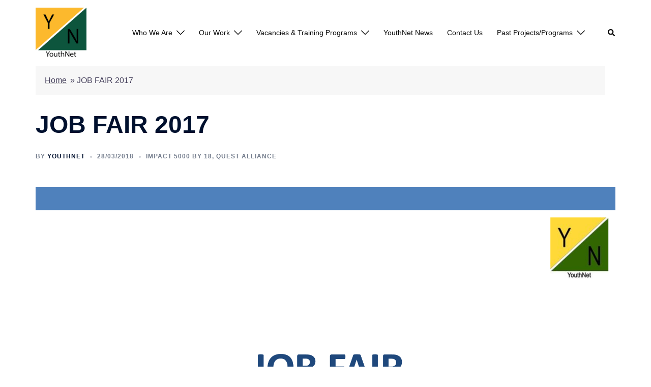

--- FILE ---
content_type: text/html; charset=UTF-8
request_url: https://www.youthnet.org.in/1355-2/
body_size: 22506
content:
<!DOCTYPE html>
<html lang="en">
<head>
<meta charset="UTF-8">
<meta name="viewport" content="width=device-width, initial-scale=1">
<link rel="profile" href="http://gmpg.org/xfn/11">
<link rel="pingback" href="https://www.youthnet.org.in/xmlrpc.php">

<style>
#wpadminbar #wp-admin-bar-wccp_free_top_button .ab-icon:before {
	content: "\f160";
	color: #02CA02;
	top: 3px;
}
#wpadminbar #wp-admin-bar-wccp_free_top_button .ab-icon {
	transform: rotate(45deg);
}
</style>
<meta name='robots' content='index, follow, max-image-preview:large, max-snippet:-1, max-video-preview:-1' />

	<!-- This site is optimized with the Yoast SEO plugin v21.0 - https://yoast.com/wordpress/plugins/seo/ -->
	<title>JOB FAIR 2017 - YouthNet</title>
	<link rel="canonical" href="https://www.youthnet.org.in/1355-2/" />
	<meta property="og:locale" content="en_US" />
	<meta property="og:type" content="article" />
	<meta property="og:title" content="JOB FAIR 2017 - YouthNet" />
	<meta property="og:url" content="https://www.youthnet.org.in/1355-2/" />
	<meta property="og:site_name" content="YouthNet" />
	<meta property="article:published_time" content="2018-03-28T05:17:33+00:00" />
	<meta property="article:modified_time" content="2018-03-28T06:06:07+00:00" />
	<meta property="og:image" content="https://www.youthnet.org.in/wp-content/uploads/2018/03/701167bf57b0516ceafb117d705de3e1-1.jpg" />
	<meta property="og:image:width" content="2000" />
	<meta property="og:image:height" content="1500" />
	<meta property="og:image:type" content="image/jpeg" />
	<meta name="author" content="YouthNet" />
	<meta name="twitter:card" content="summary_large_image" />
	<meta name="twitter:label1" content="Written by" />
	<meta name="twitter:data1" content="YouthNet" />
	<script type="application/ld+json" class="yoast-schema-graph">{"@context":"https://schema.org","@graph":[{"@type":"Article","@id":"https://www.youthnet.org.in/1355-2/#article","isPartOf":{"@id":"https://www.youthnet.org.in/1355-2/"},"author":{"name":"YouthNet","@id":"https://www.youthnet.org.in/#/schema/person/65819b9d03c85107adb4a1869b7c793c"},"headline":"JOB FAIR 2017","datePublished":"2018-03-28T05:17:33+00:00","dateModified":"2018-03-28T06:06:07+00:00","mainEntityOfPage":{"@id":"https://www.youthnet.org.in/1355-2/"},"wordCount":2,"commentCount":0,"publisher":{"@id":"https://www.youthnet.org.in/#organization"},"image":{"@id":"https://www.youthnet.org.in/1355-2/#primaryimage"},"thumbnailUrl":"http://www.youthnet.org.in/wp-content/uploads/2018/03/701167bf57b0516ceafb117d705de3e1-0.jpg","articleSection":["IMPACT 5000 by 18","Quest Alliance"],"inLanguage":"en","potentialAction":[{"@type":"CommentAction","name":"Comment","target":["https://www.youthnet.org.in/1355-2/#respond"]}]},{"@type":"WebPage","@id":"https://www.youthnet.org.in/1355-2/","url":"https://www.youthnet.org.in/1355-2/","name":"JOB FAIR 2017 - YouthNet","isPartOf":{"@id":"https://www.youthnet.org.in/#website"},"primaryImageOfPage":{"@id":"https://www.youthnet.org.in/1355-2/#primaryimage"},"image":{"@id":"https://www.youthnet.org.in/1355-2/#primaryimage"},"thumbnailUrl":"http://www.youthnet.org.in/wp-content/uploads/2018/03/701167bf57b0516ceafb117d705de3e1-0.jpg","datePublished":"2018-03-28T05:17:33+00:00","dateModified":"2018-03-28T06:06:07+00:00","breadcrumb":{"@id":"https://www.youthnet.org.in/1355-2/#breadcrumb"},"inLanguage":"en","potentialAction":[{"@type":"ReadAction","target":["https://www.youthnet.org.in/1355-2/"]}]},{"@type":"ImageObject","inLanguage":"en","@id":"https://www.youthnet.org.in/1355-2/#primaryimage","url":"https://www.youthnet.org.in/wp-content/uploads/2018/03/701167bf57b0516ceafb117d705de3e1-0.jpg","contentUrl":"https://www.youthnet.org.in/wp-content/uploads/2018/03/701167bf57b0516ceafb117d705de3e1-0.jpg","width":2000,"height":1500},{"@type":"BreadcrumbList","@id":"https://www.youthnet.org.in/1355-2/#breadcrumb","itemListElement":[{"@type":"ListItem","position":1,"name":"Home","item":"https://www.youthnet.org.in/"},{"@type":"ListItem","position":2,"name":"JOB FAIR 2017"}]},{"@type":"WebSite","@id":"https://www.youthnet.org.in/#website","url":"https://www.youthnet.org.in/","name":"YouthNet","description":"Empowering Youth and Communities Since 2006","publisher":{"@id":"https://www.youthnet.org.in/#organization"},"potentialAction":[{"@type":"SearchAction","target":{"@type":"EntryPoint","urlTemplate":"https://www.youthnet.org.in/?s={search_term_string}"},"query-input":"required name=search_term_string"}],"inLanguage":"en"},{"@type":"Organization","@id":"https://www.youthnet.org.in/#organization","name":"YouthNet","url":"https://www.youthnet.org.in/","logo":{"@type":"ImageObject","inLanguage":"en","@id":"https://www.youthnet.org.in/#/schema/logo/image/","url":"https://www.youthnet.org.in/wp-content/uploads/2022/02/YouthNet-Logo1.jpeg","contentUrl":"https://www.youthnet.org.in/wp-content/uploads/2022/02/YouthNet-Logo1.jpeg","width":499,"height":420,"caption":"YouthNet"},"image":{"@id":"https://www.youthnet.org.in/#/schema/logo/image/"}},{"@type":"Person","@id":"https://www.youthnet.org.in/#/schema/person/65819b9d03c85107adb4a1869b7c793c","name":"YouthNet","image":{"@type":"ImageObject","inLanguage":"en","@id":"https://www.youthnet.org.in/#/schema/person/image/","url":"https://secure.gravatar.com/avatar/01a5f73834300d6691140b16807fafa3?s=96&d=identicon&r=g","contentUrl":"https://secure.gravatar.com/avatar/01a5f73834300d6691140b16807fafa3?s=96&d=identicon&r=g","caption":"YouthNet"},"url":"https://www.youthnet.org.in/author/admin/"}]}</script>
	<!-- / Yoast SEO plugin. -->


<link rel='dns-prefetch' href='//www.googletagmanager.com' />
<link rel="alternate" type="application/rss+xml" title="YouthNet &raquo; Feed" href="https://www.youthnet.org.in/feed/" />
<link rel="alternate" type="application/rss+xml" title="YouthNet &raquo; Comments Feed" href="https://www.youthnet.org.in/comments/feed/" />
<link rel="alternate" type="application/rss+xml" title="YouthNet &raquo; JOB FAIR 2017 Comments Feed" href="https://www.youthnet.org.in/1355-2/feed/" />
		<!-- This site uses the Google Analytics by MonsterInsights plugin v9.7.0 - Using Analytics tracking - https://www.monsterinsights.com/ -->
							<script src="//www.googletagmanager.com/gtag/js?id=G-S1EF8SPN9V"  data-cfasync="false" data-wpfc-render="false" type="text/javascript" async></script>
			<script data-cfasync="false" data-wpfc-render="false" type="text/javascript">
				var mi_version = '9.7.0';
				var mi_track_user = true;
				var mi_no_track_reason = '';
								var MonsterInsightsDefaultLocations = {"page_location":"https:\/\/www.youthnet.org.in\/1355-2\/"};
								if ( typeof MonsterInsightsPrivacyGuardFilter === 'function' ) {
					var MonsterInsightsLocations = (typeof MonsterInsightsExcludeQuery === 'object') ? MonsterInsightsPrivacyGuardFilter( MonsterInsightsExcludeQuery ) : MonsterInsightsPrivacyGuardFilter( MonsterInsightsDefaultLocations );
				} else {
					var MonsterInsightsLocations = (typeof MonsterInsightsExcludeQuery === 'object') ? MonsterInsightsExcludeQuery : MonsterInsightsDefaultLocations;
				}

								var disableStrs = [
										'ga-disable-G-S1EF8SPN9V',
									];

				/* Function to detect opted out users */
				function __gtagTrackerIsOptedOut() {
					for (var index = 0; index < disableStrs.length; index++) {
						if (document.cookie.indexOf(disableStrs[index] + '=true') > -1) {
							return true;
						}
					}

					return false;
				}

				/* Disable tracking if the opt-out cookie exists. */
				if (__gtagTrackerIsOptedOut()) {
					for (var index = 0; index < disableStrs.length; index++) {
						window[disableStrs[index]] = true;
					}
				}

				/* Opt-out function */
				function __gtagTrackerOptout() {
					for (var index = 0; index < disableStrs.length; index++) {
						document.cookie = disableStrs[index] + '=true; expires=Thu, 31 Dec 2099 23:59:59 UTC; path=/';
						window[disableStrs[index]] = true;
					}
				}

				if ('undefined' === typeof gaOptout) {
					function gaOptout() {
						__gtagTrackerOptout();
					}
				}
								window.dataLayer = window.dataLayer || [];

				window.MonsterInsightsDualTracker = {
					helpers: {},
					trackers: {},
				};
				if (mi_track_user) {
					function __gtagDataLayer() {
						dataLayer.push(arguments);
					}

					function __gtagTracker(type, name, parameters) {
						if (!parameters) {
							parameters = {};
						}

						if (parameters.send_to) {
							__gtagDataLayer.apply(null, arguments);
							return;
						}

						if (type === 'event') {
														parameters.send_to = monsterinsights_frontend.v4_id;
							var hookName = name;
							if (typeof parameters['event_category'] !== 'undefined') {
								hookName = parameters['event_category'] + ':' + name;
							}

							if (typeof MonsterInsightsDualTracker.trackers[hookName] !== 'undefined') {
								MonsterInsightsDualTracker.trackers[hookName](parameters);
							} else {
								__gtagDataLayer('event', name, parameters);
							}
							
						} else {
							__gtagDataLayer.apply(null, arguments);
						}
					}

					__gtagTracker('js', new Date());
					__gtagTracker('set', {
						'developer_id.dZGIzZG': true,
											});
					if ( MonsterInsightsLocations.page_location ) {
						__gtagTracker('set', MonsterInsightsLocations);
					}
										__gtagTracker('config', 'G-S1EF8SPN9V', {"forceSSL":"true","link_attribution":"true"} );
										window.gtag = __gtagTracker;										(function () {
						/* https://developers.google.com/analytics/devguides/collection/analyticsjs/ */
						/* ga and __gaTracker compatibility shim. */
						var noopfn = function () {
							return null;
						};
						var newtracker = function () {
							return new Tracker();
						};
						var Tracker = function () {
							return null;
						};
						var p = Tracker.prototype;
						p.get = noopfn;
						p.set = noopfn;
						p.send = function () {
							var args = Array.prototype.slice.call(arguments);
							args.unshift('send');
							__gaTracker.apply(null, args);
						};
						var __gaTracker = function () {
							var len = arguments.length;
							if (len === 0) {
								return;
							}
							var f = arguments[len - 1];
							if (typeof f !== 'object' || f === null || typeof f.hitCallback !== 'function') {
								if ('send' === arguments[0]) {
									var hitConverted, hitObject = false, action;
									if ('event' === arguments[1]) {
										if ('undefined' !== typeof arguments[3]) {
											hitObject = {
												'eventAction': arguments[3],
												'eventCategory': arguments[2],
												'eventLabel': arguments[4],
												'value': arguments[5] ? arguments[5] : 1,
											}
										}
									}
									if ('pageview' === arguments[1]) {
										if ('undefined' !== typeof arguments[2]) {
											hitObject = {
												'eventAction': 'page_view',
												'page_path': arguments[2],
											}
										}
									}
									if (typeof arguments[2] === 'object') {
										hitObject = arguments[2];
									}
									if (typeof arguments[5] === 'object') {
										Object.assign(hitObject, arguments[5]);
									}
									if ('undefined' !== typeof arguments[1].hitType) {
										hitObject = arguments[1];
										if ('pageview' === hitObject.hitType) {
											hitObject.eventAction = 'page_view';
										}
									}
									if (hitObject) {
										action = 'timing' === arguments[1].hitType ? 'timing_complete' : hitObject.eventAction;
										hitConverted = mapArgs(hitObject);
										__gtagTracker('event', action, hitConverted);
									}
								}
								return;
							}

							function mapArgs(args) {
								var arg, hit = {};
								var gaMap = {
									'eventCategory': 'event_category',
									'eventAction': 'event_action',
									'eventLabel': 'event_label',
									'eventValue': 'event_value',
									'nonInteraction': 'non_interaction',
									'timingCategory': 'event_category',
									'timingVar': 'name',
									'timingValue': 'value',
									'timingLabel': 'event_label',
									'page': 'page_path',
									'location': 'page_location',
									'title': 'page_title',
									'referrer' : 'page_referrer',
								};
								for (arg in args) {
																		if (!(!args.hasOwnProperty(arg) || !gaMap.hasOwnProperty(arg))) {
										hit[gaMap[arg]] = args[arg];
									} else {
										hit[arg] = args[arg];
									}
								}
								return hit;
							}

							try {
								f.hitCallback();
							} catch (ex) {
							}
						};
						__gaTracker.create = newtracker;
						__gaTracker.getByName = newtracker;
						__gaTracker.getAll = function () {
							return [];
						};
						__gaTracker.remove = noopfn;
						__gaTracker.loaded = true;
						window['__gaTracker'] = __gaTracker;
					})();
									} else {
										console.log("");
					(function () {
						function __gtagTracker() {
							return null;
						}

						window['__gtagTracker'] = __gtagTracker;
						window['gtag'] = __gtagTracker;
					})();
									}
			</script>
			
							<!-- / Google Analytics by MonsterInsights -->
		<script type="text/javascript">
window._wpemojiSettings = {"baseUrl":"https:\/\/s.w.org\/images\/core\/emoji\/14.0.0\/72x72\/","ext":".png","svgUrl":"https:\/\/s.w.org\/images\/core\/emoji\/14.0.0\/svg\/","svgExt":".svg","source":{"concatemoji":"https:\/\/www.youthnet.org.in\/wp-includes\/js\/wp-emoji-release.min.js?ver=6.2.6"}};
/*! This file is auto-generated */
!function(e,a,t){var n,r,o,i=a.createElement("canvas"),p=i.getContext&&i.getContext("2d");function s(e,t){p.clearRect(0,0,i.width,i.height),p.fillText(e,0,0);e=i.toDataURL();return p.clearRect(0,0,i.width,i.height),p.fillText(t,0,0),e===i.toDataURL()}function c(e){var t=a.createElement("script");t.src=e,t.defer=t.type="text/javascript",a.getElementsByTagName("head")[0].appendChild(t)}for(o=Array("flag","emoji"),t.supports={everything:!0,everythingExceptFlag:!0},r=0;r<o.length;r++)t.supports[o[r]]=function(e){if(p&&p.fillText)switch(p.textBaseline="top",p.font="600 32px Arial",e){case"flag":return s("\ud83c\udff3\ufe0f\u200d\u26a7\ufe0f","\ud83c\udff3\ufe0f\u200b\u26a7\ufe0f")?!1:!s("\ud83c\uddfa\ud83c\uddf3","\ud83c\uddfa\u200b\ud83c\uddf3")&&!s("\ud83c\udff4\udb40\udc67\udb40\udc62\udb40\udc65\udb40\udc6e\udb40\udc67\udb40\udc7f","\ud83c\udff4\u200b\udb40\udc67\u200b\udb40\udc62\u200b\udb40\udc65\u200b\udb40\udc6e\u200b\udb40\udc67\u200b\udb40\udc7f");case"emoji":return!s("\ud83e\udef1\ud83c\udffb\u200d\ud83e\udef2\ud83c\udfff","\ud83e\udef1\ud83c\udffb\u200b\ud83e\udef2\ud83c\udfff")}return!1}(o[r]),t.supports.everything=t.supports.everything&&t.supports[o[r]],"flag"!==o[r]&&(t.supports.everythingExceptFlag=t.supports.everythingExceptFlag&&t.supports[o[r]]);t.supports.everythingExceptFlag=t.supports.everythingExceptFlag&&!t.supports.flag,t.DOMReady=!1,t.readyCallback=function(){t.DOMReady=!0},t.supports.everything||(n=function(){t.readyCallback()},a.addEventListener?(a.addEventListener("DOMContentLoaded",n,!1),e.addEventListener("load",n,!1)):(e.attachEvent("onload",n),a.attachEvent("onreadystatechange",function(){"complete"===a.readyState&&t.readyCallback()})),(e=t.source||{}).concatemoji?c(e.concatemoji):e.wpemoji&&e.twemoji&&(c(e.twemoji),c(e.wpemoji)))}(window,document,window._wpemojiSettings);
</script>
<style type="text/css">
img.wp-smiley,
img.emoji {
	display: inline !important;
	border: none !important;
	box-shadow: none !important;
	height: 1em !important;
	width: 1em !important;
	margin: 0 0.07em !important;
	vertical-align: -0.1em !important;
	background: none !important;
	padding: 0 !important;
}
</style>
	<link rel='stylesheet' id='sbi_styles-css' href='https://www.youthnet.org.in/wp-content/plugins/instagram-feed/css/sbi-styles.min.css?ver=6.8.0' type='text/css' media='all' />
<link rel='stylesheet' id='sydney-bootstrap-css' href='https://www.youthnet.org.in/wp-content/themes/sydney/css/bootstrap/bootstrap.min.css?ver=1' type='text/css' media='all' />
<link rel='stylesheet' id='wp-block-library-css' href='https://www.youthnet.org.in/wp-includes/css/dist/block-library/style.min.css?ver=6.2.6' type='text/css' media='all' />
<style id='filebird-block-filebird-gallery-style-inline-css' type='text/css'>
ul.filebird-block-filebird-gallery{margin:auto!important;padding:0!important;width:100%}ul.filebird-block-filebird-gallery.layout-grid{display:grid;grid-gap:20px;align-items:stretch;grid-template-columns:repeat(var(--columns),1fr);justify-items:stretch}ul.filebird-block-filebird-gallery.layout-grid li img{border:1px solid #ccc;box-shadow:2px 2px 6px 0 rgba(0,0,0,.3);height:100%;max-width:100%;-o-object-fit:cover;object-fit:cover;width:100%}ul.filebird-block-filebird-gallery.layout-masonry{-moz-column-count:var(--columns);-moz-column-gap:var(--space);column-gap:var(--space);-moz-column-width:var(--min-width);columns:var(--min-width) var(--columns);display:block;overflow:auto}ul.filebird-block-filebird-gallery.layout-masonry li{margin-bottom:var(--space)}ul.filebird-block-filebird-gallery li{list-style:none}ul.filebird-block-filebird-gallery li figure{height:100%;margin:0;padding:0;position:relative;width:100%}ul.filebird-block-filebird-gallery li figure figcaption{background:linear-gradient(0deg,rgba(0,0,0,.7),rgba(0,0,0,.3) 70%,transparent);bottom:0;box-sizing:border-box;color:#fff;font-size:.8em;margin:0;max-height:100%;overflow:auto;padding:3em .77em .7em;position:absolute;text-align:center;width:100%;z-index:2}ul.filebird-block-filebird-gallery li figure figcaption a{color:inherit}

</style>
<link rel='stylesheet' id='awsm-ead-public-css' href='https://www.youthnet.org.in/wp-content/plugins/embed-any-document/css/embed-public.min.css?ver=2.7.4' type='text/css' media='all' />
<link rel='stylesheet' id='nta-css-popup-css' href='https://www.youthnet.org.in/wp-content/plugins/wp-whatsapp/assets/dist/css/style.css?ver=6.2.6' type='text/css' media='all' />
<link rel='stylesheet' id='classic-theme-styles-css' href='https://www.youthnet.org.in/wp-includes/css/classic-themes.min.css?ver=6.2.6' type='text/css' media='all' />
<style id='global-styles-inline-css' type='text/css'>
body{--wp--preset--color--black: #000000;--wp--preset--color--cyan-bluish-gray: #abb8c3;--wp--preset--color--white: #ffffff;--wp--preset--color--pale-pink: #f78da7;--wp--preset--color--vivid-red: #cf2e2e;--wp--preset--color--luminous-vivid-orange: #ff6900;--wp--preset--color--luminous-vivid-amber: #fcb900;--wp--preset--color--light-green-cyan: #7bdcb5;--wp--preset--color--vivid-green-cyan: #00d084;--wp--preset--color--pale-cyan-blue: #8ed1fc;--wp--preset--color--vivid-cyan-blue: #0693e3;--wp--preset--color--vivid-purple: #9b51e0;--wp--preset--gradient--vivid-cyan-blue-to-vivid-purple: linear-gradient(135deg,rgba(6,147,227,1) 0%,rgb(155,81,224) 100%);--wp--preset--gradient--light-green-cyan-to-vivid-green-cyan: linear-gradient(135deg,rgb(122,220,180) 0%,rgb(0,208,130) 100%);--wp--preset--gradient--luminous-vivid-amber-to-luminous-vivid-orange: linear-gradient(135deg,rgba(252,185,0,1) 0%,rgba(255,105,0,1) 100%);--wp--preset--gradient--luminous-vivid-orange-to-vivid-red: linear-gradient(135deg,rgba(255,105,0,1) 0%,rgb(207,46,46) 100%);--wp--preset--gradient--very-light-gray-to-cyan-bluish-gray: linear-gradient(135deg,rgb(238,238,238) 0%,rgb(169,184,195) 100%);--wp--preset--gradient--cool-to-warm-spectrum: linear-gradient(135deg,rgb(74,234,220) 0%,rgb(151,120,209) 20%,rgb(207,42,186) 40%,rgb(238,44,130) 60%,rgb(251,105,98) 80%,rgb(254,248,76) 100%);--wp--preset--gradient--blush-light-purple: linear-gradient(135deg,rgb(255,206,236) 0%,rgb(152,150,240) 100%);--wp--preset--gradient--blush-bordeaux: linear-gradient(135deg,rgb(254,205,165) 0%,rgb(254,45,45) 50%,rgb(107,0,62) 100%);--wp--preset--gradient--luminous-dusk: linear-gradient(135deg,rgb(255,203,112) 0%,rgb(199,81,192) 50%,rgb(65,88,208) 100%);--wp--preset--gradient--pale-ocean: linear-gradient(135deg,rgb(255,245,203) 0%,rgb(182,227,212) 50%,rgb(51,167,181) 100%);--wp--preset--gradient--electric-grass: linear-gradient(135deg,rgb(202,248,128) 0%,rgb(113,206,126) 100%);--wp--preset--gradient--midnight: linear-gradient(135deg,rgb(2,3,129) 0%,rgb(40,116,252) 100%);--wp--preset--duotone--dark-grayscale: url('#wp-duotone-dark-grayscale');--wp--preset--duotone--grayscale: url('#wp-duotone-grayscale');--wp--preset--duotone--purple-yellow: url('#wp-duotone-purple-yellow');--wp--preset--duotone--blue-red: url('#wp-duotone-blue-red');--wp--preset--duotone--midnight: url('#wp-duotone-midnight');--wp--preset--duotone--magenta-yellow: url('#wp-duotone-magenta-yellow');--wp--preset--duotone--purple-green: url('#wp-duotone-purple-green');--wp--preset--duotone--blue-orange: url('#wp-duotone-blue-orange');--wp--preset--font-size--small: 13px;--wp--preset--font-size--medium: 20px;--wp--preset--font-size--large: 36px;--wp--preset--font-size--x-large: 42px;--wp--preset--spacing--20: 0.44rem;--wp--preset--spacing--30: 0.67rem;--wp--preset--spacing--40: 1rem;--wp--preset--spacing--50: 1.5rem;--wp--preset--spacing--60: 2.25rem;--wp--preset--spacing--70: 3.38rem;--wp--preset--spacing--80: 5.06rem;--wp--preset--shadow--natural: 6px 6px 9px rgba(0, 0, 0, 0.2);--wp--preset--shadow--deep: 12px 12px 50px rgba(0, 0, 0, 0.4);--wp--preset--shadow--sharp: 6px 6px 0px rgba(0, 0, 0, 0.2);--wp--preset--shadow--outlined: 6px 6px 0px -3px rgba(255, 255, 255, 1), 6px 6px rgba(0, 0, 0, 1);--wp--preset--shadow--crisp: 6px 6px 0px rgba(0, 0, 0, 1);}:where(.is-layout-flex){gap: 0.5em;}body .is-layout-flow > .alignleft{float: left;margin-inline-start: 0;margin-inline-end: 2em;}body .is-layout-flow > .alignright{float: right;margin-inline-start: 2em;margin-inline-end: 0;}body .is-layout-flow > .aligncenter{margin-left: auto !important;margin-right: auto !important;}body .is-layout-constrained > .alignleft{float: left;margin-inline-start: 0;margin-inline-end: 2em;}body .is-layout-constrained > .alignright{float: right;margin-inline-start: 2em;margin-inline-end: 0;}body .is-layout-constrained > .aligncenter{margin-left: auto !important;margin-right: auto !important;}body .is-layout-constrained > :where(:not(.alignleft):not(.alignright):not(.alignfull)){max-width: var(--wp--style--global--content-size);margin-left: auto !important;margin-right: auto !important;}body .is-layout-constrained > .alignwide{max-width: var(--wp--style--global--wide-size);}body .is-layout-flex{display: flex;}body .is-layout-flex{flex-wrap: wrap;align-items: center;}body .is-layout-flex > *{margin: 0;}:where(.wp-block-columns.is-layout-flex){gap: 2em;}.has-black-color{color: var(--wp--preset--color--black) !important;}.has-cyan-bluish-gray-color{color: var(--wp--preset--color--cyan-bluish-gray) !important;}.has-white-color{color: var(--wp--preset--color--white) !important;}.has-pale-pink-color{color: var(--wp--preset--color--pale-pink) !important;}.has-vivid-red-color{color: var(--wp--preset--color--vivid-red) !important;}.has-luminous-vivid-orange-color{color: var(--wp--preset--color--luminous-vivid-orange) !important;}.has-luminous-vivid-amber-color{color: var(--wp--preset--color--luminous-vivid-amber) !important;}.has-light-green-cyan-color{color: var(--wp--preset--color--light-green-cyan) !important;}.has-vivid-green-cyan-color{color: var(--wp--preset--color--vivid-green-cyan) !important;}.has-pale-cyan-blue-color{color: var(--wp--preset--color--pale-cyan-blue) !important;}.has-vivid-cyan-blue-color{color: var(--wp--preset--color--vivid-cyan-blue) !important;}.has-vivid-purple-color{color: var(--wp--preset--color--vivid-purple) !important;}.has-black-background-color{background-color: var(--wp--preset--color--black) !important;}.has-cyan-bluish-gray-background-color{background-color: var(--wp--preset--color--cyan-bluish-gray) !important;}.has-white-background-color{background-color: var(--wp--preset--color--white) !important;}.has-pale-pink-background-color{background-color: var(--wp--preset--color--pale-pink) !important;}.has-vivid-red-background-color{background-color: var(--wp--preset--color--vivid-red) !important;}.has-luminous-vivid-orange-background-color{background-color: var(--wp--preset--color--luminous-vivid-orange) !important;}.has-luminous-vivid-amber-background-color{background-color: var(--wp--preset--color--luminous-vivid-amber) !important;}.has-light-green-cyan-background-color{background-color: var(--wp--preset--color--light-green-cyan) !important;}.has-vivid-green-cyan-background-color{background-color: var(--wp--preset--color--vivid-green-cyan) !important;}.has-pale-cyan-blue-background-color{background-color: var(--wp--preset--color--pale-cyan-blue) !important;}.has-vivid-cyan-blue-background-color{background-color: var(--wp--preset--color--vivid-cyan-blue) !important;}.has-vivid-purple-background-color{background-color: var(--wp--preset--color--vivid-purple) !important;}.has-black-border-color{border-color: var(--wp--preset--color--black) !important;}.has-cyan-bluish-gray-border-color{border-color: var(--wp--preset--color--cyan-bluish-gray) !important;}.has-white-border-color{border-color: var(--wp--preset--color--white) !important;}.has-pale-pink-border-color{border-color: var(--wp--preset--color--pale-pink) !important;}.has-vivid-red-border-color{border-color: var(--wp--preset--color--vivid-red) !important;}.has-luminous-vivid-orange-border-color{border-color: var(--wp--preset--color--luminous-vivid-orange) !important;}.has-luminous-vivid-amber-border-color{border-color: var(--wp--preset--color--luminous-vivid-amber) !important;}.has-light-green-cyan-border-color{border-color: var(--wp--preset--color--light-green-cyan) !important;}.has-vivid-green-cyan-border-color{border-color: var(--wp--preset--color--vivid-green-cyan) !important;}.has-pale-cyan-blue-border-color{border-color: var(--wp--preset--color--pale-cyan-blue) !important;}.has-vivid-cyan-blue-border-color{border-color: var(--wp--preset--color--vivid-cyan-blue) !important;}.has-vivid-purple-border-color{border-color: var(--wp--preset--color--vivid-purple) !important;}.has-vivid-cyan-blue-to-vivid-purple-gradient-background{background: var(--wp--preset--gradient--vivid-cyan-blue-to-vivid-purple) !important;}.has-light-green-cyan-to-vivid-green-cyan-gradient-background{background: var(--wp--preset--gradient--light-green-cyan-to-vivid-green-cyan) !important;}.has-luminous-vivid-amber-to-luminous-vivid-orange-gradient-background{background: var(--wp--preset--gradient--luminous-vivid-amber-to-luminous-vivid-orange) !important;}.has-luminous-vivid-orange-to-vivid-red-gradient-background{background: var(--wp--preset--gradient--luminous-vivid-orange-to-vivid-red) !important;}.has-very-light-gray-to-cyan-bluish-gray-gradient-background{background: var(--wp--preset--gradient--very-light-gray-to-cyan-bluish-gray) !important;}.has-cool-to-warm-spectrum-gradient-background{background: var(--wp--preset--gradient--cool-to-warm-spectrum) !important;}.has-blush-light-purple-gradient-background{background: var(--wp--preset--gradient--blush-light-purple) !important;}.has-blush-bordeaux-gradient-background{background: var(--wp--preset--gradient--blush-bordeaux) !important;}.has-luminous-dusk-gradient-background{background: var(--wp--preset--gradient--luminous-dusk) !important;}.has-pale-ocean-gradient-background{background: var(--wp--preset--gradient--pale-ocean) !important;}.has-electric-grass-gradient-background{background: var(--wp--preset--gradient--electric-grass) !important;}.has-midnight-gradient-background{background: var(--wp--preset--gradient--midnight) !important;}.has-small-font-size{font-size: var(--wp--preset--font-size--small) !important;}.has-medium-font-size{font-size: var(--wp--preset--font-size--medium) !important;}.has-large-font-size{font-size: var(--wp--preset--font-size--large) !important;}.has-x-large-font-size{font-size: var(--wp--preset--font-size--x-large) !important;}
.wp-block-navigation a:where(:not(.wp-element-button)){color: inherit;}
:where(.wp-block-columns.is-layout-flex){gap: 2em;}
.wp-block-pullquote{font-size: 1.5em;line-height: 1.6;}
</style>
<link rel='stylesheet' id='wpsm_counter-font-awesome-front-css' href='https://www.youthnet.org.in/wp-content/plugins/counter-number-showcase/assets/css/font-awesome/css/font-awesome.min.css?ver=6.2.6' type='text/css' media='all' />
<link rel='stylesheet' id='wpsm_counter_bootstrap-front-css' href='https://www.youthnet.org.in/wp-content/plugins/counter-number-showcase/assets/css/bootstrap-front.css?ver=6.2.6' type='text/css' media='all' />
<link rel='stylesheet' id='wpsm_counter_column-css' href='https://www.youthnet.org.in/wp-content/plugins/counter-number-showcase/assets/css/counter-column.css?ver=6.2.6' type='text/css' media='all' />
<link rel='stylesheet' id='wpsm_team_b-font-awesome-front-css' href='https://www.youthnet.org.in/wp-content/plugins/team-builder/assets/css/font-awesome/css/font-awesome.min.css?ver=6.2.6' type='text/css' media='all' />
<link rel='stylesheet' id='wpsm_team_b_bootstrap-front-css' href='https://www.youthnet.org.in/wp-content/plugins/team-builder/assets/css/bootstrap-front.css?ver=6.2.6' type='text/css' media='all' />
<link rel='stylesheet' id='wpsm_team_b_team-css' href='https://www.youthnet.org.in/wp-content/plugins/team-builder/assets/css/team.css?ver=6.2.6' type='text/css' media='all' />
<link rel='stylesheet' id='wpsm_team_b_owl_carousel_min_css-css' href='https://www.youthnet.org.in/wp-content/plugins/team-builder/assets/css/owl.carousel.min.css?ver=6.2.6' type='text/css' media='all' />
<link rel='stylesheet' id='wp-job-manager-job-listings-css' href='https://www.youthnet.org.in/wp-content/plugins/wp-job-manager/assets/dist/css/job-listings.css?ver=598383a28ac5f9f156e4' type='text/css' media='all' />
<link rel='stylesheet' id='sydney-style-css' href='https://www.youthnet.org.in/wp-content/themes/sydney/style.css?ver=20221019' type='text/css' media='all' />
<!--[if lte IE 9]>
<link rel='stylesheet' id='sydney-ie9-css' href='https://www.youthnet.org.in/wp-content/themes/sydney/css/ie9.css?ver=6.2.6' type='text/css' media='all' />
<![endif]-->
<link rel='stylesheet' id='sydney-elementor-css' href='https://www.youthnet.org.in/wp-content/themes/sydney/css/components/elementor.min.css?ver=20220824' type='text/css' media='all' />
<link rel='stylesheet' id='sydney-siteorigin-css' href='https://www.youthnet.org.in/wp-content/themes/sydney/css/components/siteorigin.min.css?ver=20220824' type='text/css' media='all' />
<link rel='stylesheet' id='sydney-font-awesome-v5-css' href='https://www.youthnet.org.in/wp-content/themes/sydney/fonts/font-awesome-v5/all.min.css?ver=6.2.6' type='text/css' media='all' />
<link rel='stylesheet' id='sydney-comments-css' href='https://www.youthnet.org.in/wp-content/themes/sydney/css/components/comments.min.css?ver=20220824' type='text/css' media='all' />
<link rel='stylesheet' id='sydney-style-min-css' href='https://www.youthnet.org.in/wp-content/themes/sydney/css/styles.min.css?ver=20221019' type='text/css' media='all' />
<style id='sydney-style-min-inline-css' type='text/css'>
.site-header{background-color:rgba(51,51,51,0.9);}.woocommerce ul.products li.product{text-align:center;}html{scroll-behavior:smooth;}.header-image{background-size:cover;}.header-image{height:500px;}.llms-student-dashboard .llms-button-secondary:hover,.llms-button-action:hover,.read-more-gt,.widget-area .widget_fp_social a,#mainnav ul li a:hover,.sydney_contact_info_widget span,.roll-team .team-content .name,.roll-team .team-item .team-pop .team-social li:hover a,.roll-infomation li.address:before,.roll-infomation li.phone:before,.roll-infomation li.email:before,.roll-testimonials .name,.roll-button.border,.roll-button:hover,.roll-icon-list .icon i,.roll-icon-list .content h3 a:hover,.roll-icon-box.white .content h3 a,.roll-icon-box .icon i,.roll-icon-box .content h3 a:hover,.switcher-container .switcher-icon a:focus,.go-top:hover,.hentry .meta-post a:hover,#mainnav > ul > li > a.active,#mainnav > ul > li > a:hover,button:hover,input[type="button"]:hover,input[type="reset"]:hover,input[type="submit"]:hover,.text-color,.social-menu-widget a,.social-menu-widget a:hover,.archive .team-social li a,a,h1 a,h2 a,h3 a,h4 a,h5 a,h6 a,.classic-alt .meta-post a,.single .hentry .meta-post a,.content-area.modern .hentry .meta-post span:before,.content-area.modern .post-cat{color:#0a553d}.llms-student-dashboard .llms-button-secondary,.llms-button-action,.woocommerce #respond input#submit,.woocommerce a.button,.woocommerce button.button,.woocommerce input.button,.project-filter li a.active,.project-filter li a:hover,.preloader .pre-bounce1,.preloader .pre-bounce2,.roll-team .team-item .team-pop,.roll-progress .progress-animate,.roll-socials li a:hover,.roll-project .project-item .project-pop,.roll-project .project-filter li.active,.roll-project .project-filter li:hover,.roll-button.light:hover,.roll-button.border:hover,.roll-button,.roll-icon-box.white .icon,.owl-theme .owl-controls .owl-page.active span,.owl-theme .owl-controls.clickable .owl-page:hover span,.go-top,.bottom .socials li:hover a,.sidebar .widget:before,.blog-pagination ul li.active,.blog-pagination ul li:hover a,.content-area .hentry:after,.text-slider .maintitle:after,.error-wrap #search-submit:hover,#mainnav .sub-menu li:hover > a,#mainnav ul li ul:after,button,input[type="button"],input[type="reset"],input[type="submit"],.panel-grid-cell .widget-title:after,.cart-amount{background-color:#0a553d}.llms-student-dashboard .llms-button-secondary,.llms-student-dashboard .llms-button-secondary:hover,.llms-button-action,.llms-button-action:hover,.roll-socials li a:hover,.roll-socials li a,.roll-button.light:hover,.roll-button.border,.roll-button,.roll-icon-list .icon,.roll-icon-box .icon,.owl-theme .owl-controls .owl-page span,.comment .comment-detail,.widget-tags .tag-list a:hover,.blog-pagination ul li,.error-wrap #search-submit:hover,textarea:focus,input[type="text"]:focus,input[type="password"]:focus,input[type="datetime"]:focus,input[type="datetime-local"]:focus,input[type="date"]:focus,input[type="month"]:focus,input[type="time"]:focus,input[type="week"]:focus,input[type="number"]:focus,input[type="email"]:focus,input[type="url"]:focus,input[type="search"]:focus,input[type="tel"]:focus,input[type="color"]:focus,button,input[type="button"],input[type="reset"],input[type="submit"],.archive .team-social li a{border-color:#0a553d}.sydney_contact_info_widget span{fill:#0a553d;}.go-top:hover svg{stroke:#0a553d;}.site-header.float-header{background-color:rgba(51,51,51,0.9);}@media only screen and (max-width:1024px){.site-header{background-color:#333333;}}#mainnav ul li a,#mainnav ul li::before{color:#fbb82b}#mainnav .sub-menu li a{color:#fab92d}#mainnav .sub-menu li a{background:#0a553d}.text-slider .maintitle,.text-slider .subtitle{color:#ffffff}body{color:#0a0707}#secondary{background-color:#ffffff}#secondary,#secondary a{color:#ffbd23}.btn-menu .sydney-svg-icon{fill:#fcb92d}#mainnav ul li a:hover,.main-header #mainnav .menu > li > a:hover{color:#fab92d}.overlay{background-color:#000000}.page-wrap{padding-top:0;}.page-wrap{padding-bottom:0;}.go-top.show{border-radius:2px;bottom:10px;}.go-top.position-right{right:20px;}.go-top.position-left{left:20px;}.go-top{background-color:;}.go-top:hover{background-color:;}.go-top{color:;}.go-top svg{stroke:;}.go-top:hover{color:;}.go-top:hover svg{stroke:;}.go-top .sydney-svg-icon,.go-top .sydney-svg-icon svg{width:16px;height:16px;}.go-top{padding:15px;}.site-info{border-top:0 solid rgba(255,255,255,0.1);}.footer-widgets-grid{gap:40px;}@media (min-width:992px){.footer-widgets-grid{padding-top:42px;padding-bottom:42px;}}@media (min-width:576px) and (max-width:991px){.footer-widgets-grid{padding-top:60px;padding-bottom:60px;}}@media (max-width:575px){.footer-widgets-grid{padding-top:60px;padding-bottom:60px;}}@media (min-width:992px){.sidebar-column .widget .widget-title{font-size:23px;}}@media (min-width:576px) and (max-width:991px){.sidebar-column .widget .widget-title{font-size:22px;}}@media (max-width:575px){.sidebar-column .widget .widget-title{font-size:22px;}}@media (min-width:992px){.footer-widgets{font-size:16px;}}@media (min-width:576px) and (max-width:991px){.footer-widgets{font-size:16px;}}@media (max-width:575px){.footer-widgets{font-size:16px;}}.footer-widgets{background-color:#000000;}.sidebar-column .widget .widget-title{color:#fcb92b;}.sidebar-column .widget h1,.sidebar-column .widget h2,.sidebar-column .widget h3,.sidebar-column .widget h4,.sidebar-column .widget h5,.sidebar-column .widget h6{color:#0a0a0a;}.sidebar-column .widget{color:#ffffff;}.sidebar-column .widget a{color:#fcb92b;}.sidebar-column .widget a:hover{color:#ffffff;}.site-footer{background-color:#0e553d;}.site-info,.site-info a{color:#ffffff;}.site-info .sydney-svg-icon svg{fill:#ffffff;}.site-info{padding-top:10px;padding-bottom:10px;}@media (min-width:992px){button,.roll-button,a.button,.wp-block-button__link,input[type="button"],input[type="reset"],input[type="submit"]{padding-top:12px;padding-bottom:12px;}}@media (min-width:576px) and (max-width:991px){button,.roll-button,a.button,.wp-block-button__link,input[type="button"],input[type="reset"],input[type="submit"]{padding-top:12px;padding-bottom:12px;}}@media (max-width:575px){button,.roll-button,a.button,.wp-block-button__link,input[type="button"],input[type="reset"],input[type="submit"]{padding-top:12px;padding-bottom:12px;}}@media (min-width:992px){button,.roll-button,a.button,.wp-block-button__link,input[type="button"],input[type="reset"],input[type="submit"]{padding-left:35px;padding-right:35px;}}@media (min-width:576px) and (max-width:991px){button,.roll-button,a.button,.wp-block-button__link,input[type="button"],input[type="reset"],input[type="submit"]{padding-left:35px;padding-right:35px;}}@media (max-width:575px){button,.roll-button,a.button,.wp-block-button__link,input[type="button"],input[type="reset"],input[type="submit"]{padding-left:35px;padding-right:35px;}}button,.roll-button,a.button,.wp-block-button__link,input[type="button"],input[type="reset"],input[type="submit"]{border-radius:0;}@media (min-width:992px){button,.roll-button,a.button,.wp-block-button__link,input[type="button"],input[type="reset"],input[type="submit"]{font-size:14px;}}@media (min-width:576px) and (max-width:991px){button,.roll-button,a.button,.wp-block-button__link,input[type="button"],input[type="reset"],input[type="submit"]{font-size:14px;}}@media (max-width:575px){button,.roll-button,a.button,.wp-block-button__link,input[type="button"],input[type="reset"],input[type="submit"]{font-size:14px;}}button,.roll-button,a.button,.wp-block-button__link,input[type="button"],input[type="reset"],input[type="submit"]{text-transform:uppercase;}button,div.wpforms-container-full .wpforms-form input[type=submit],div.wpforms-container-full .wpforms-form button[type=submit],div.wpforms-container-full .wpforms-form .wpforms-page-button,.roll-button,a.button,.wp-block-button__link,input[type="button"],input[type="reset"],input[type="submit"]{background-color:;}button:hover,div.wpforms-container-full .wpforms-form input[type=submit]:hover,div.wpforms-container-full .wpforms-form button[type=submit]:hover,div.wpforms-container-full .wpforms-form .wpforms-page-button:hover,.roll-button:hover,a.button:hover,.wp-block-button__link:hover,input[type="button"]:hover,input[type="reset"]:hover,input[type="submit"]:hover{background-color:;}button,div.wpforms-container-full .wpforms-form input[type=submit],div.wpforms-container-full .wpforms-form button[type=submit],div.wpforms-container-full .wpforms-form .wpforms-page-button,.checkout-button.button,a.button,.wp-block-button__link,input[type="button"],input[type="reset"],input[type="submit"]{color:;}button:hover,div.wpforms-container-full .wpforms-form input[type=submit]:hover,div.wpforms-container-full .wpforms-form button[type=submit]:hover,div.wpforms-container-full .wpforms-form .wpforms-page-button:hover,.roll-button:hover,a.button:hover,.wp-block-button__link:hover,input[type="button"]:hover,input[type="reset"]:hover,input[type="submit"]:hover{color:;}.is-style-outline .wp-block-button__link,div.wpforms-container-full .wpforms-form input[type=submit],div.wpforms-container-full .wpforms-form button[type=submit],div.wpforms-container-full .wpforms-form .wpforms-page-button,.roll-button,.wp-block-button__link.is-style-outline,button,a.button,.wp-block-button__link,input[type="button"],input[type="reset"],input[type="submit"]{border-color:;}button:hover,div.wpforms-container-full .wpforms-form input[type=submit]:hover,div.wpforms-container-full .wpforms-form button[type=submit]:hover,div.wpforms-container-full .wpforms-form .wpforms-page-button:hover,.roll-button:hover,a.button:hover,.wp-block-button__link:hover,input[type="button"]:hover,input[type="reset"]:hover,input[type="submit"]:hover{border-color:;}.posts-layout .list-image{width:30%;}.posts-layout .list-content{width:70%;}.content-area:not(.layout4):not(.layout6) .posts-layout .entry-thumb{margin:0 0 10px 0;}.layout4 .entry-thumb,.layout6 .entry-thumb{margin:0 10px 0 0;}.layout6 article:nth-of-type(even) .list-image .entry-thumb{margin:0 0 0 10px;}.posts-layout .entry-header{margin-bottom:14px;}.posts-layout .entry-meta.below-excerpt{margin:15px 0 0;}.posts-layout .entry-meta.above-title{margin:0 0 15px;}.single .entry-header .entry-title{color:;}.single .entry-header .entry-meta,.single .entry-header .entry-meta a{color:;}@media (min-width:992px){.single .entry-meta{font-size:12px;}}@media (min-width:576px) and (max-width:991px){.single .entry-meta{font-size:12px;}}@media (max-width:575px){.single .entry-meta{font-size:12px;}}@media (min-width:992px){.single .entry-header .entry-title{font-size:48px;}}@media (min-width:576px) and (max-width:991px){.single .entry-header .entry-title{font-size:32px;}}@media (max-width:575px){.single .entry-header .entry-title{font-size:32px;}}.posts-layout .entry-post{color:#233452;}.posts-layout .entry-title a{color:#00102E;}.posts-layout .author,.posts-layout .entry-meta a{color:#737C8C;}@media (min-width:992px){.posts-layout .entry-post{font-size:16px;}}@media (min-width:576px) and (max-width:991px){.posts-layout .entry-post{font-size:16px;}}@media (max-width:575px){.posts-layout .entry-post{font-size:16px;}}@media (min-width:992px){.posts-layout .entry-meta{font-size:12px;}}@media (min-width:576px) and (max-width:991px){.posts-layout .entry-meta{font-size:12px;}}@media (max-width:575px){.posts-layout .entry-meta{font-size:12px;}}@media (min-width:992px){.posts-layout .entry-title{font-size:32px;}}@media (min-width:576px) and (max-width:991px){.posts-layout .entry-title{font-size:32px;}}@media (max-width:575px){.posts-layout .entry-title{font-size:32px;}}.single .entry-header{margin-bottom:50px;}.single .entry-thumb{margin-bottom:50px;}.single .entry-meta-above{margin-bottom:24px;}.single .entry-meta-below{margin-top:24px;}@media (min-width:992px){.custom-logo-link img{max-width:180px;}}@media (min-width:576px) and (max-width:991px){.custom-logo-link img{max-width:100px;}}@media (max-width:575px){.custom-logo-link img{max-width:100px;}}.main-header,.bottom-header-row{border-bottom:0 solid rgba(255,255,255,0.1);}.header_layout_3,.header_layout_4,.header_layout_5{border-bottom:1px solid rgba(255,255,255,0.1);}.main-header,.header-search-form{background-color:#ffffff;}.main-header.sticky-active{background-color:;}.main-header .site-title a,.main-header .site-description,.main-header #mainnav .menu > li > a,#mainnav .nav-menu > li > a,.main-header .header-contact a{color:#0a0a0a;}.main-header .sydney-svg-icon svg,.main-header .dropdown-symbol .sydney-svg-icon svg{fill:#0a0a0a;}.sticky-active .main-header .site-title a,.sticky-active .main-header .site-description,.sticky-active .main-header #mainnav .menu > li > a,.sticky-active .main-header .header-contact a,.sticky-active .main-header .logout-link,.sticky-active .main-header .html-item,.sticky-active .main-header .sydney-login-toggle{color:;}.sticky-active .main-header .sydney-svg-icon svg,.sticky-active .main-header .dropdown-symbol .sydney-svg-icon svg{fill:;}.bottom-header-row{background-color:;}.bottom-header-row,.bottom-header-row .header-contact a,.bottom-header-row #mainnav .menu > li > a{color:;}.bottom-header-row #mainnav .menu > li > a:hover{color:;}.bottom-header-row .header-item svg,.dropdown-symbol .sydney-svg-icon svg{fill:;}.main-header .main-header-inner,.main-header .top-header-row{padding-top:15px;padding-bottom:15px;}.bottom-header-inner{padding-top:15px;padding-bottom:15px;}.bottom-header-row #mainnav ul ul li,.main-header #mainnav ul ul li{background-color:#0d553d;}.bottom-header-row #mainnav ul ul li a,.bottom-header-row #mainnav ul ul li:hover a,.main-header #mainnav ul ul li:hover a,.main-header #mainnav ul ul li a{color:;}.bottom-header-row #mainnav ul ul li svg,.main-header #mainnav ul ul li svg{fill:;}#mainnav .sub-menu li:hover>a,.main-header #mainnav ul ul li:hover>a{color:#fbb82d;}.main-header-cart .count-number{color:;}.main-header-cart .widget_shopping_cart .widgettitle:after,.main-header-cart .widget_shopping_cart .woocommerce-mini-cart__buttons:before{background-color:rgba(33,33,33,0.9);}.sydney-offcanvas-menu .mainnav ul li{text-align:left;}.sydney-offcanvas-menu .mainnav a{padding:10px 0;}#masthead-mobile{background-color:#f4f4f4;}#masthead-mobile .site-description,#masthead-mobile a:not(.button){color:#000000;}#masthead-mobile svg{fill:#000000;}.mobile-header{padding-top:15px;padding-bottom:15px;}.sydney-offcanvas-menu{background-color:;}.sydney-offcanvas-menu,.sydney-offcanvas-menu #mainnav a:not(.button),.sydney-offcanvas-menu a:not(.button){color:#e0af3e;}.sydney-offcanvas-menu svg,.sydney-offcanvas-menu .dropdown-symbol .sydney-svg-icon svg{fill:#e0af3e;}@media (min-width:992px){.site-logo{max-height:100px;}}@media (min-width:576px) and (max-width:991px){.site-logo{max-height:100px;}}@media (max-width:575px){.site-logo{max-height:100px;}}.site-title a,.site-title a:visited,.main-header .site-title a,.main-header .site-title a:visited{color:#0a553d}.site-description,.main-header .site-description{color:#ffffff}@media (min-width:992px){.site-title{font-size:32px;}}@media (min-width:576px) and (max-width:991px){.site-title{font-size:24px;}}@media (max-width:575px){.site-title{font-size:20px;}}@media (min-width:992px){.site-description{font-size:16px;}}@media (min-width:576px) and (max-width:991px){.site-description{font-size:16px;}}@media (max-width:575px){.site-description{font-size:16px;}}h1,h2,h3,h4,h5,h6,.site-title{text-decoration:;text-transform:;font-style:;line-height:1.2;letter-spacing:px;}@media (min-width:992px){h1:not(.site-title){font-size:52px;}}@media (min-width:576px) and (max-width:991px){h1:not(.site-title){font-size:42px;}}@media (max-width:575px){h1:not(.site-title){font-size:32px;}}@media (min-width:992px){h2{font-size:42px;}}@media (min-width:576px) and (max-width:991px){h2{font-size:32px;}}@media (max-width:575px){h2{font-size:24px;}}@media (min-width:992px){h3{font-size:32px;}}@media (min-width:576px) and (max-width:991px){h3{font-size:24px;}}@media (max-width:575px){h3{font-size:20px;}}@media (min-width:992px){h4{font-size:24px;}}@media (min-width:576px) and (max-width:991px){h4{font-size:18px;}}@media (max-width:575px){h4{font-size:16px;}}@media (min-width:992px){h5{font-size:20px;}}@media (min-width:576px) and (max-width:991px){h5{font-size:16px;}}@media (max-width:575px){h5{font-size:16px;}}@media (min-width:992px){h6{font-size:18px;}}@media (min-width:576px) and (max-width:991px){h6{font-size:16px;}}@media (max-width:575px){h6{font-size:16px;}}p,.posts-layout .entry-post{text-decoration:}body,.posts-layout .entry-post{text-transform:;font-style:;line-height:1.68;letter-spacing:px;}@media (min-width:992px){body{font-size:16px;}}@media (min-width:576px) and (max-width:991px){body{font-size:16px;}}@media (max-width:575px){body{font-size:16px;}}@media (min-width:992px){.woocommerce div.product .product-gallery-summary .entry-title{font-size:32px;}}@media (min-width:576px) and (max-width:991px){.woocommerce div.product .product-gallery-summary .entry-title{font-size:32px;}}@media (max-width:575px){.woocommerce div.product .product-gallery-summary .entry-title{font-size:32px;}}@media (min-width:992px){.woocommerce div.product .product-gallery-summary .price .amount{font-size:24px;}}@media (min-width:576px) and (max-width:991px){.woocommerce div.product .product-gallery-summary .price .amount{font-size:24px;}}@media (max-width:575px){.woocommerce div.product .product-gallery-summary .price .amount{font-size:24px;}}.woocommerce ul.products li.product .col-md-7 > *,.woocommerce ul.products li.product .col-md-8 > *,.woocommerce ul.products li.product > *{margin-bottom:12px;}.wc-block-grid__product-onsale,span.onsale{border-radius:0;top:20px!important;left:20px!important;}.wc-block-grid__product-onsale,.products span.onsale{left:auto!important;right:20px;}.wc-block-grid__product-onsale,span.onsale{color:;}.wc-block-grid__product-onsale,span.onsale{background-color:;}ul.wc-block-grid__products li.wc-block-grid__product .wc-block-grid__product-title,ul.wc-block-grid__products li.wc-block-grid__product .woocommerce-loop-product__title,ul.wc-block-grid__products li.product .wc-block-grid__product-title,ul.wc-block-grid__products li.product .woocommerce-loop-product__title,ul.products li.wc-block-grid__product .wc-block-grid__product-title,ul.products li.wc-block-grid__product .woocommerce-loop-product__title,ul.products li.product .wc-block-grid__product-title,ul.products li.product .woocommerce-loop-product__title,ul.products li.product .woocommerce-loop-category__title,.woocommerce-loop-product__title .botiga-wc-loop-product__title{color:;}a.wc-forward:not(.checkout-button){color:;}a.wc-forward:not(.checkout-button):hover{color:;}.woocommerce-pagination li .page-numbers:hover{color:;}.woocommerce-sorting-wrapper{border-color:rgba(33,33,33,0.9);}ul.products li.product-category .woocommerce-loop-category__title{text-align:center;}ul.products li.product-category > a,ul.products li.product-category > a > img{border-radius:0;}.entry-content a:not(.button){color:;}.entry-content a:not(.button):hover{color:;}h1{color:;}h2{color:;}h3{color:;}h4{color:;}h5{color:;}h6{color:;}div.wpforms-container-full .wpforms-form input[type=date],div.wpforms-container-full .wpforms-form input[type=datetime],div.wpforms-container-full .wpforms-form input[type=datetime-local],div.wpforms-container-full .wpforms-form input[type=email],div.wpforms-container-full .wpforms-form input[type=month],div.wpforms-container-full .wpforms-form input[type=number],div.wpforms-container-full .wpforms-form input[type=password],div.wpforms-container-full .wpforms-form input[type=range],div.wpforms-container-full .wpforms-form input[type=search],div.wpforms-container-full .wpforms-form input[type=tel],div.wpforms-container-full .wpforms-form input[type=text],div.wpforms-container-full .wpforms-form input[type=time],div.wpforms-container-full .wpforms-form input[type=url],div.wpforms-container-full .wpforms-form input[type=week],div.wpforms-container-full .wpforms-form select,div.wpforms-container-full .wpforms-form textarea,input[type="text"],input[type="email"],input[type="url"],input[type="password"],input[type="search"],input[type="number"],input[type="tel"],input[type="range"],input[type="date"],input[type="month"],input[type="week"],input[type="time"],input[type="datetime"],input[type="datetime-local"],input[type="color"],textarea,select,.woocommerce .select2-container .select2-selection--single,.woocommerce-page .select2-container .select2-selection--single,input[type="text"]:focus,input[type="email"]:focus,input[type="url"]:focus,input[type="password"]:focus,input[type="search"]:focus,input[type="number"]:focus,input[type="tel"]:focus,input[type="range"]:focus,input[type="date"]:focus,input[type="month"]:focus,input[type="week"]:focus,input[type="time"]:focus,input[type="datetime"]:focus,input[type="datetime-local"]:focus,input[type="color"]:focus,textarea:focus,select:focus,.woocommerce .select2-container .select2-selection--single:focus,.woocommerce-page .select2-container .select2-selection--single:focus,.select2-container--default .select2-selection--single .select2-selection__rendered,.wp-block-search .wp-block-search__input,.wp-block-search .wp-block-search__input:focus{color:;}div.wpforms-container-full .wpforms-form input[type=date],div.wpforms-container-full .wpforms-form input[type=datetime],div.wpforms-container-full .wpforms-form input[type=datetime-local],div.wpforms-container-full .wpforms-form input[type=email],div.wpforms-container-full .wpforms-form input[type=month],div.wpforms-container-full .wpforms-form input[type=number],div.wpforms-container-full .wpforms-form input[type=password],div.wpforms-container-full .wpforms-form input[type=range],div.wpforms-container-full .wpforms-form input[type=search],div.wpforms-container-full .wpforms-form input[type=tel],div.wpforms-container-full .wpforms-form input[type=text],div.wpforms-container-full .wpforms-form input[type=time],div.wpforms-container-full .wpforms-form input[type=url],div.wpforms-container-full .wpforms-form input[type=week],div.wpforms-container-full .wpforms-form select,div.wpforms-container-full .wpforms-form textarea,input[type="text"],input[type="email"],input[type="url"],input[type="password"],input[type="search"],input[type="number"],input[type="tel"],input[type="range"],input[type="date"],input[type="month"],input[type="week"],input[type="time"],input[type="datetime"],input[type="datetime-local"],input[type="color"],textarea,select,.woocommerce .select2-container .select2-selection--single,.woocommerce-page .select2-container .select2-selection--single,.woocommerce-cart .woocommerce-cart-form .actions .coupon input[type="text"]{background-color:;}div.wpforms-container-full .wpforms-form input[type=date],div.wpforms-container-full .wpforms-form input[type=datetime],div.wpforms-container-full .wpforms-form input[type=datetime-local],div.wpforms-container-full .wpforms-form input[type=email],div.wpforms-container-full .wpforms-form input[type=month],div.wpforms-container-full .wpforms-form input[type=number],div.wpforms-container-full .wpforms-form input[type=password],div.wpforms-container-full .wpforms-form input[type=range],div.wpforms-container-full .wpforms-form input[type=search],div.wpforms-container-full .wpforms-form input[type=tel],div.wpforms-container-full .wpforms-form input[type=text],div.wpforms-container-full .wpforms-form input[type=time],div.wpforms-container-full .wpforms-form input[type=url],div.wpforms-container-full .wpforms-form input[type=week],div.wpforms-container-full .wpforms-form select,div.wpforms-container-full .wpforms-form textarea,input[type="text"],input[type="email"],input[type="url"],input[type="password"],input[type="search"],input[type="number"],input[type="tel"],input[type="range"],input[type="date"],input[type="month"],input[type="week"],input[type="time"],input[type="datetime"],input[type="datetime-local"],input[type="color"],textarea,select,.woocommerce .select2-container .select2-selection--single,.woocommerce-page .select2-container .select2-selection--single,.woocommerce-account fieldset,.woocommerce-account .woocommerce-form-login,.woocommerce-account .woocommerce-form-register,.woocommerce-cart .woocommerce-cart-form .actions .coupon input[type="text"],.wp-block-search .wp-block-search__input{border-color:;}input::placeholder{color:;opacity:1;}input:-ms-input-placeholder{color:;}input::-ms-input-placeholder{color:;}
</style>
<link rel='stylesheet' id='aurora-heatmap-css' href='https://www.youthnet.org.in/wp-content/plugins/aurora-heatmap/style.css?ver=1.7.1' type='text/css' media='all' />
<script type='text/javascript' src='https://www.youthnet.org.in/wp-includes/js/jquery/jquery.min.js?ver=3.6.4' id='jquery-core-js'></script>
<script type='text/javascript' src='https://www.youthnet.org.in/wp-includes/js/jquery/jquery-migrate.min.js?ver=3.4.0' id='jquery-migrate-js'></script>
<script type='text/javascript' src='https://www.youthnet.org.in/wp-content/plugins/google-analytics-for-wordpress/assets/js/frontend-gtag.min.js?ver=9.7.0' id='monsterinsights-frontend-script-js'></script>
<script data-cfasync="false" data-wpfc-render="false" type="text/javascript" id='monsterinsights-frontend-script-js-extra'>/* <![CDATA[ */
var monsterinsights_frontend = {"js_events_tracking":"true","download_extensions":"doc,pdf,ppt,zip,xls,docx,pptx,xlsx","inbound_paths":"[{\"path\":\"\\\/go\\\/\",\"label\":\"affiliate\"},{\"path\":\"\\\/recommend\\\/\",\"label\":\"affiliate\"}]","home_url":"https:\/\/www.youthnet.org.in","hash_tracking":"false","v4_id":"G-S1EF8SPN9V"};/* ]]> */
</script>
<script type='text/javascript' src='https://www.youthnet.org.in/wp-content/plugins/team-builder/assets/js/owl.carousel.min.js?ver=6.2.6' id='wpsm_team_b_owl_carousel_min_js-js'></script>
<script type='text/javascript' id='aurora-heatmap-js-extra'>
/* <![CDATA[ */
var aurora_heatmap = {"_mode":"reporter","ajax_url":"https:\/\/www.youthnet.org.in\/wp-admin\/admin-ajax.php","action":"aurora_heatmap","reports":"click_pc,click_mobile","debug":"0","ajax_delay_time":"3000","ajax_interval":"10","ajax_bulk":null};
/* ]]> */
</script>
<script type='text/javascript' src='https://www.youthnet.org.in/wp-content/plugins/aurora-heatmap/js/aurora-heatmap.min.js?ver=1.7.1' id='aurora-heatmap-js'></script>

<!-- Google tag (gtag.js) snippet added by Site Kit -->
<!-- Google Analytics snippet added by Site Kit -->
<script type='text/javascript' src='https://www.googletagmanager.com/gtag/js?id=GT-NCTQQNS' id='google_gtagjs-js' async></script>
<script type='text/javascript' id='google_gtagjs-js-after'>
window.dataLayer = window.dataLayer || [];function gtag(){dataLayer.push(arguments);}
gtag("set","linker",{"domains":["www.youthnet.org.in"]});
gtag("js", new Date());
gtag("set", "developer_id.dZTNiMT", true);
gtag("config", "GT-NCTQQNS");
</script>
<link rel="https://api.w.org/" href="https://www.youthnet.org.in/wp-json/" /><link rel="alternate" type="application/json" href="https://www.youthnet.org.in/wp-json/wp/v2/posts/1355" /><link rel="EditURI" type="application/rsd+xml" title="RSD" href="https://www.youthnet.org.in/xmlrpc.php?rsd" />
<link rel="wlwmanifest" type="application/wlwmanifest+xml" href="https://www.youthnet.org.in/wp-includes/wlwmanifest.xml" />
<meta name="generator" content="WordPress 6.2.6" />
<link rel='shortlink' href='https://www.youthnet.org.in/?p=1355' />
<link rel="alternate" type="application/json+oembed" href="https://www.youthnet.org.in/wp-json/oembed/1.0/embed?url=https%3A%2F%2Fwww.youthnet.org.in%2F1355-2%2F" />
<link rel="alternate" type="text/xml+oembed" href="https://www.youthnet.org.in/wp-json/oembed/1.0/embed?url=https%3A%2F%2Fwww.youthnet.org.in%2F1355-2%2F&#038;format=xml" />
<meta name="generator" content="Site Kit by Google 1.160.1" />		<script>
			document.documentElement.className = document.documentElement.className.replace('no-js', 'js');
		</script>
				<style>
			.no-js img.lazyload {
				display: none;
			}

			figure.wp-block-image img.lazyloading {
				min-width: 150px;
			}

						.lazyload, .lazyloading {
				opacity: 0;
			}

			.lazyloaded {
				opacity: 1;
				transition: opacity 400ms;
				transition-delay: 0ms;
			}

					</style>
		<meta name="generator" content="Elementor 3.14.1; features: e_dom_optimization, e_optimized_assets_loading, e_optimized_css_loading, e_font_icon_svg, a11y_improvements, additional_custom_breakpoints; settings: css_print_method-external, google_font-enabled, font_display-auto">
<link rel="icon" href="https://www.youthnet.org.in/wp-content/uploads/2020/10/yn-logo-1-150x150.jpg" sizes="32x32" />
<link rel="icon" href="https://www.youthnet.org.in/wp-content/uploads/2020/10/yn-logo-1-230x230.jpg" sizes="192x192" />
<link rel="apple-touch-icon" href="https://www.youthnet.org.in/wp-content/uploads/2020/10/yn-logo-1-230x230.jpg" />
<meta name="msapplication-TileImage" content="https://www.youthnet.org.in/wp-content/uploads/2020/10/yn-logo-1-300x300.jpg" />
</head>

<body class="post-template-default single single-post postid-1355 single-format-standard wp-custom-logo none menu-inline no-sidebar sydney elementor-default elementor-kit-6320" >

<span id="toptarget"></span>

<svg xmlns="http://www.w3.org/2000/svg" viewBox="0 0 0 0" width="0" height="0" focusable="false" role="none" style="visibility: hidden; position: absolute; left: -9999px; overflow: hidden;" ><defs><filter id="wp-duotone-dark-grayscale"><feColorMatrix color-interpolation-filters="sRGB" type="matrix" values=" .299 .587 .114 0 0 .299 .587 .114 0 0 .299 .587 .114 0 0 .299 .587 .114 0 0 " /><feComponentTransfer color-interpolation-filters="sRGB" ><feFuncR type="table" tableValues="0 0.49803921568627" /><feFuncG type="table" tableValues="0 0.49803921568627" /><feFuncB type="table" tableValues="0 0.49803921568627" /><feFuncA type="table" tableValues="1 1" /></feComponentTransfer><feComposite in2="SourceGraphic" operator="in" /></filter></defs></svg><svg xmlns="http://www.w3.org/2000/svg" viewBox="0 0 0 0" width="0" height="0" focusable="false" role="none" style="visibility: hidden; position: absolute; left: -9999px; overflow: hidden;" ><defs><filter id="wp-duotone-grayscale"><feColorMatrix color-interpolation-filters="sRGB" type="matrix" values=" .299 .587 .114 0 0 .299 .587 .114 0 0 .299 .587 .114 0 0 .299 .587 .114 0 0 " /><feComponentTransfer color-interpolation-filters="sRGB" ><feFuncR type="table" tableValues="0 1" /><feFuncG type="table" tableValues="0 1" /><feFuncB type="table" tableValues="0 1" /><feFuncA type="table" tableValues="1 1" /></feComponentTransfer><feComposite in2="SourceGraphic" operator="in" /></filter></defs></svg><svg xmlns="http://www.w3.org/2000/svg" viewBox="0 0 0 0" width="0" height="0" focusable="false" role="none" style="visibility: hidden; position: absolute; left: -9999px; overflow: hidden;" ><defs><filter id="wp-duotone-purple-yellow"><feColorMatrix color-interpolation-filters="sRGB" type="matrix" values=" .299 .587 .114 0 0 .299 .587 .114 0 0 .299 .587 .114 0 0 .299 .587 .114 0 0 " /><feComponentTransfer color-interpolation-filters="sRGB" ><feFuncR type="table" tableValues="0.54901960784314 0.98823529411765" /><feFuncG type="table" tableValues="0 1" /><feFuncB type="table" tableValues="0.71764705882353 0.25490196078431" /><feFuncA type="table" tableValues="1 1" /></feComponentTransfer><feComposite in2="SourceGraphic" operator="in" /></filter></defs></svg><svg xmlns="http://www.w3.org/2000/svg" viewBox="0 0 0 0" width="0" height="0" focusable="false" role="none" style="visibility: hidden; position: absolute; left: -9999px; overflow: hidden;" ><defs><filter id="wp-duotone-blue-red"><feColorMatrix color-interpolation-filters="sRGB" type="matrix" values=" .299 .587 .114 0 0 .299 .587 .114 0 0 .299 .587 .114 0 0 .299 .587 .114 0 0 " /><feComponentTransfer color-interpolation-filters="sRGB" ><feFuncR type="table" tableValues="0 1" /><feFuncG type="table" tableValues="0 0.27843137254902" /><feFuncB type="table" tableValues="0.5921568627451 0.27843137254902" /><feFuncA type="table" tableValues="1 1" /></feComponentTransfer><feComposite in2="SourceGraphic" operator="in" /></filter></defs></svg><svg xmlns="http://www.w3.org/2000/svg" viewBox="0 0 0 0" width="0" height="0" focusable="false" role="none" style="visibility: hidden; position: absolute; left: -9999px; overflow: hidden;" ><defs><filter id="wp-duotone-midnight"><feColorMatrix color-interpolation-filters="sRGB" type="matrix" values=" .299 .587 .114 0 0 .299 .587 .114 0 0 .299 .587 .114 0 0 .299 .587 .114 0 0 " /><feComponentTransfer color-interpolation-filters="sRGB" ><feFuncR type="table" tableValues="0 0" /><feFuncG type="table" tableValues="0 0.64705882352941" /><feFuncB type="table" tableValues="0 1" /><feFuncA type="table" tableValues="1 1" /></feComponentTransfer><feComposite in2="SourceGraphic" operator="in" /></filter></defs></svg><svg xmlns="http://www.w3.org/2000/svg" viewBox="0 0 0 0" width="0" height="0" focusable="false" role="none" style="visibility: hidden; position: absolute; left: -9999px; overflow: hidden;" ><defs><filter id="wp-duotone-magenta-yellow"><feColorMatrix color-interpolation-filters="sRGB" type="matrix" values=" .299 .587 .114 0 0 .299 .587 .114 0 0 .299 .587 .114 0 0 .299 .587 .114 0 0 " /><feComponentTransfer color-interpolation-filters="sRGB" ><feFuncR type="table" tableValues="0.78039215686275 1" /><feFuncG type="table" tableValues="0 0.94901960784314" /><feFuncB type="table" tableValues="0.35294117647059 0.47058823529412" /><feFuncA type="table" tableValues="1 1" /></feComponentTransfer><feComposite in2="SourceGraphic" operator="in" /></filter></defs></svg><svg xmlns="http://www.w3.org/2000/svg" viewBox="0 0 0 0" width="0" height="0" focusable="false" role="none" style="visibility: hidden; position: absolute; left: -9999px; overflow: hidden;" ><defs><filter id="wp-duotone-purple-green"><feColorMatrix color-interpolation-filters="sRGB" type="matrix" values=" .299 .587 .114 0 0 .299 .587 .114 0 0 .299 .587 .114 0 0 .299 .587 .114 0 0 " /><feComponentTransfer color-interpolation-filters="sRGB" ><feFuncR type="table" tableValues="0.65098039215686 0.40392156862745" /><feFuncG type="table" tableValues="0 1" /><feFuncB type="table" tableValues="0.44705882352941 0.4" /><feFuncA type="table" tableValues="1 1" /></feComponentTransfer><feComposite in2="SourceGraphic" operator="in" /></filter></defs></svg><svg xmlns="http://www.w3.org/2000/svg" viewBox="0 0 0 0" width="0" height="0" focusable="false" role="none" style="visibility: hidden; position: absolute; left: -9999px; overflow: hidden;" ><defs><filter id="wp-duotone-blue-orange"><feColorMatrix color-interpolation-filters="sRGB" type="matrix" values=" .299 .587 .114 0 0 .299 .587 .114 0 0 .299 .587 .114 0 0 .299 .587 .114 0 0 " /><feComponentTransfer color-interpolation-filters="sRGB" ><feFuncR type="table" tableValues="0.098039215686275 1" /><feFuncG type="table" tableValues="0 0.66274509803922" /><feFuncB type="table" tableValues="0.84705882352941 0.41960784313725" /><feFuncA type="table" tableValues="1 1" /></feComponentTransfer><feComposite in2="SourceGraphic" operator="in" /></filter></defs></svg>	<div class="preloader">
	    <div class="spinner">
	        <div class="pre-bounce1"></div>
	        <div class="pre-bounce2"></div>
	    </div>
	</div>
	

<div id="page" class="hfeed site">
	<a class="skip-link screen-reader-text" href="#content">Skip to content</a>

	<div class="header-clone"></div>	

	
							<header id="masthead" class="main-header header_layout_2 sticky-header sticky-always">
					<div class="container">
						<div class="site-header-inner">
							<div class="row valign">
								<div class="header-col">
												<div class="site-branding">

															
					<a href="https://www.youthnet.org.in/" title="YouthNet"><img width="499" height="500" class="site-logo lazyload" data-src="http://www.youthnet.org.in/wp-content/uploads/2020/10/yn-logo-1.jpg" alt="YouthNet" src="[data-uri]" style="--smush-placeholder-width: 499px; --smush-placeholder-aspect-ratio: 499/500;" /><noscript><img width="499" height="500" class="site-logo lazyload" data-src="http://www.youthnet.org.in/wp-content/uploads/2020/10/yn-logo-1.jpg" alt="YouthNet" src="[data-uri]" style="--smush-placeholder-width: 499px; --smush-placeholder-aspect-ratio: 499/500;" /><noscript><img width="499" height="500" class="site-logo lazyload" data-src="http://www.youthnet.org.in/wp-content/uploads/2020/10/yn-logo-1.jpg" alt="YouthNet" src="[data-uri]" style="--smush-placeholder-width: 499px; --smush-placeholder-aspect-ratio: 499/500;" /><noscript><img width="499" height="500" class="site-logo" src="http://www.youthnet.org.in/wp-content/uploads/2020/10/yn-logo-1.jpg" alt="YouthNet"  /></noscript></noscript></noscript></a>
				
										
			</div><!-- .site-branding -->
											</div>
								<div class="header-col menu-col menu-right">
										
			<nav id="mainnav" class="mainnav">
				<div class="menu-programs-container"><ul id="primary-menu" class="menu"><li id="menu-item-11500" class="menu-item menu-item-type-custom menu-item-object-custom menu-item-has-children menu-item-11500"><a>Who We Are</a><span tabindex=0 class="dropdown-symbol"><i class="sydney-svg-icon"><svg xmlns="http://www.w3.org/2000/svg" viewBox="0 0 512.011 512.011"><path d="M505.755 123.592c-8.341-8.341-21.824-8.341-30.165 0L256.005 343.176 36.421 123.592c-8.341-8.341-21.824-8.341-30.165 0s-8.341 21.824 0 30.165l234.667 234.667a21.275 21.275 0 0015.083 6.251 21.275 21.275 0 0015.083-6.251l234.667-234.667c8.34-8.341 8.34-21.824-.001-30.165z" /></svg></i></span>
<ul class="sub-menu">
	<li id="menu-item-3608" class="menu-item menu-item-type-post_type menu-item-object-page menu-item-3608"><a href="https://www.youthnet.org.in/who-we-are-2/about-us/">About Us</a></li>
	<li id="menu-item-13406" class="menu-item menu-item-type-post_type menu-item-object-page menu-item-13406"><a href="https://www.youthnet.org.in/our-board-members/">Our Board Members</a></li>
	<li id="menu-item-13765" class="menu-item menu-item-type-post_type menu-item-object-page menu-item-13765"><a href="https://www.youthnet.org.in/team/">Our Team</a></li>
	<li id="menu-item-5385" class="menu-item menu-item-type-post_type menu-item-object-page menu-item-5385"><a href="https://www.youthnet.org.in/who-we-are-2/our-milestone/">Our Milestone</a></li>
	<li id="menu-item-1837" class="menu-item menu-item-type-taxonomy menu-item-object-category menu-item-1837"><a href="https://www.youthnet.org.in/category/awards-and-recognition/">Awards &amp; Recognition</a></li>
	<li id="menu-item-4923" class="menu-item menu-item-type-post_type menu-item-object-page menu-item-4923"><a href="https://www.youthnet.org.in/our-funders-partners-recruiters/">Our Funders, Partners &#038; Recruiters</a></li>
</ul>
</li>
<li id="menu-item-11501" class="menu-item menu-item-type-custom menu-item-object-custom menu-item-has-children menu-item-11501"><a>Our Work</a><span tabindex=0 class="dropdown-symbol"><i class="sydney-svg-icon"><svg xmlns="http://www.w3.org/2000/svg" viewBox="0 0 512.011 512.011"><path d="M505.755 123.592c-8.341-8.341-21.824-8.341-30.165 0L256.005 343.176 36.421 123.592c-8.341-8.341-21.824-8.341-30.165 0s-8.341 21.824 0 30.165l234.667 234.667a21.275 21.275 0 0015.083 6.251 21.275 21.275 0 0015.083-6.251l234.667-234.667c8.34-8.341 8.34-21.824-.001-30.165z" /></svg></i></span>
<ul class="sub-menu">
	<li id="menu-item-11504" class="menu-item menu-item-type-custom menu-item-object-custom menu-item-has-children menu-item-11504"><a>Education</a><span tabindex=0 class="dropdown-symbol"><i class="sydney-svg-icon"><svg xmlns="http://www.w3.org/2000/svg" viewBox="0 0 512.011 512.011"><path d="M505.755 123.592c-8.341-8.341-21.824-8.341-30.165 0L256.005 343.176 36.421 123.592c-8.341-8.341-21.824-8.341-30.165 0s-8.341 21.824 0 30.165l234.667 234.667a21.275 21.275 0 0015.083 6.251 21.275 21.275 0 0015.083-6.251l234.667-234.667c8.34-8.341 8.34-21.824-.001-30.165z" /></svg></i></span>
	<ul class="sub-menu">
		<li id="menu-item-10111" class="menu-item menu-item-type-post_type menu-item-object-page menu-item-10111"><a href="https://www.youthnet.org.in/education/nagaland-education-project-nectar/">Nagaland Education Project (NECTAR)</a></li>
		<li id="menu-item-14199" class="menu-item menu-item-type-post_type menu-item-object-page menu-item-14199"><a href="https://www.youthnet.org.in/education/careeraware-and-careerready/">CareerAware and CareerReady</a></li>
		<li id="menu-item-6055" class="menu-item menu-item-type-post_type menu-item-object-page menu-item-6055"><a href="https://www.youthnet.org.in/entrepreneurship-development-centre/">Entrepreneurship Development Centre (EDC)</a></li>
		<li id="menu-item-8660" class="menu-item menu-item-type-post_type menu-item-object-page menu-item-8660"><a href="https://www.youthnet.org.in/education/launchpad-nagaland/">LaunchPad Nagaland</a></li>
	</ul>
</li>
	<li id="menu-item-11505" class="menu-item menu-item-type-custom menu-item-object-custom menu-item-has-children menu-item-11505"><a>Employment &#038; Livelihood</a><span tabindex=0 class="dropdown-symbol"><i class="sydney-svg-icon"><svg xmlns="http://www.w3.org/2000/svg" viewBox="0 0 512.011 512.011"><path d="M505.755 123.592c-8.341-8.341-21.824-8.341-30.165 0L256.005 343.176 36.421 123.592c-8.341-8.341-21.824-8.341-30.165 0s-8.341 21.824 0 30.165l234.667 234.667a21.275 21.275 0 0015.083 6.251 21.275 21.275 0 0015.083-6.251l234.667-234.667c8.34-8.341 8.34-21.824-.001-30.165z" /></svg></i></span>
	<ul class="sub-menu">
		<li id="menu-item-6734" class="menu-item menu-item-type-post_type menu-item-object-page menu-item-6734"><a href="https://www.youthnet.org.in/employment/youthnet-job-centre-yjc/">YouthNet Job Centre YJC</a></li>
		<li id="menu-item-12113" class="menu-item menu-item-type-post_type menu-item-object-page menu-item-12113"><a href="https://www.youthnet.org.in/livelihood/youthnet-made-in-nagaland-incubation-center/">YouthNet Made in Nagaland Livelihood Business Incubator</a></li>
		<li id="menu-item-2759" class="menu-item menu-item-type-post_type menu-item-object-page menu-item-has-children menu-item-2759"><a href="https://www.youthnet.org.in/nagaland-career-and-development-centre-ncdc/">YouthNet Career Development Centre (YCDC)</a><span tabindex=0 class="dropdown-symbol"><i class="sydney-svg-icon"><svg xmlns="http://www.w3.org/2000/svg" viewBox="0 0 512.011 512.011"><path d="M505.755 123.592c-8.341-8.341-21.824-8.341-30.165 0L256.005 343.176 36.421 123.592c-8.341-8.341-21.824-8.341-30.165 0s-8.341 21.824 0 30.165l234.667 234.667a21.275 21.275 0 0015.083 6.251 21.275 21.275 0 0015.083-6.251l234.667-234.667c8.34-8.341 8.34-21.824-.001-30.165z" /></svg></i></span>
		<ul class="sub-menu">
			<li id="menu-item-12169" class="menu-item menu-item-type-post_type menu-item-object-page menu-item-12169"><a href="https://www.youthnet.org.in/skills-to-succeed-s2s2-0/">Skills to Succeed (S2S)</a></li>
			<li id="menu-item-4606" class="menu-item menu-item-type-post_type menu-item-object-page menu-item-4606"><a href="https://www.youthnet.org.in/employability-skills-development-training/">Employability Skills Development Training</a></li>
			<li id="menu-item-2802" class="menu-item menu-item-type-post_type menu-item-object-page menu-item-2802"><a href="https://www.youthnet.org.in/professional-skills-development/">Professional Skills Development</a></li>
			<li id="menu-item-2785" class="menu-item menu-item-type-post_type menu-item-object-page menu-item-2785"><a href="https://www.youthnet.org.in/soft-skills-and-personality-development-training/">Soft Skills and Personality Development Training</a></li>
			<li id="menu-item-2771" class="menu-item menu-item-type-post_type menu-item-object-page menu-item-2771"><a href="https://www.youthnet.org.in/career-guidance/">Career Guidance</a></li>
		</ul>
</li>
		<li id="menu-item-2703" class="menu-item menu-item-type-post_type menu-item-object-page menu-item-has-children menu-item-2703"><a href="https://www.youthnet.org.in/skill-development/">Skill Development Division</a><span tabindex=0 class="dropdown-symbol"><i class="sydney-svg-icon"><svg xmlns="http://www.w3.org/2000/svg" viewBox="0 0 512.011 512.011"><path d="M505.755 123.592c-8.341-8.341-21.824-8.341-30.165 0L256.005 343.176 36.421 123.592c-8.341-8.341-21.824-8.341-30.165 0s-8.341 21.824 0 30.165l234.667 234.667a21.275 21.275 0 0015.083 6.251 21.275 21.275 0 0015.083-6.251l234.667-234.667c8.34-8.341 8.34-21.824-.001-30.165z" /></svg></i></span>
		<ul class="sub-menu">
			<li id="menu-item-2401" class="menu-item menu-item-type-post_type menu-item-object-page menu-item-2401"><a href="https://www.youthnet.org.in/pmkvy/">PMKVY</a></li>
			<li id="menu-item-2512" class="menu-item menu-item-type-post_type menu-item-object-page menu-item-2512"><a href="https://www.youthnet.org.in/suryamitra-solar-pv-installer/">Suryamitra – solar PV Installer</a></li>
		</ul>
</li>
	</ul>
</li>
	<li id="menu-item-11506" class="menu-item menu-item-type-custom menu-item-object-custom menu-item-has-children menu-item-11506"><a>Entrepreneurship</a><span tabindex=0 class="dropdown-symbol"><i class="sydney-svg-icon"><svg xmlns="http://www.w3.org/2000/svg" viewBox="0 0 512.011 512.011"><path d="M505.755 123.592c-8.341-8.341-21.824-8.341-30.165 0L256.005 343.176 36.421 123.592c-8.341-8.341-21.824-8.341-30.165 0s-8.341 21.824 0 30.165l234.667 234.667a21.275 21.275 0 0015.083 6.251 21.275 21.275 0 0015.083-6.251l234.667-234.667c8.34-8.341 8.34-21.824-.001-30.165z" /></svg></i></span>
	<ul class="sub-menu">
		<li id="menu-item-2394" class="menu-item menu-item-type-post_type menu-item-object-page menu-item-2394"><a href="https://www.youthnet.org.in/made-in-nagaland/">Made in Nagaland (MIN)</a></li>
		<li id="menu-item-5828" class="menu-item menu-item-type-post_type menu-item-object-page menu-item-has-children menu-item-5828"><a href="https://www.youthnet.org.in/youthnet-incubation-centre/">YouthNet Incubation Centre (YIC)</a><span tabindex=0 class="dropdown-symbol"><i class="sydney-svg-icon"><svg xmlns="http://www.w3.org/2000/svg" viewBox="0 0 512.011 512.011"><path d="M505.755 123.592c-8.341-8.341-21.824-8.341-30.165 0L256.005 343.176 36.421 123.592c-8.341-8.341-21.824-8.341-30.165 0s-8.341 21.824 0 30.165l234.667 234.667a21.275 21.275 0 0015.083 6.251 21.275 21.275 0 0015.083-6.251l234.667-234.667c8.34-8.341 8.34-21.824-.001-30.165z" /></svg></i></span>
		<ul class="sub-menu">
			<li id="menu-item-14341" class="menu-item menu-item-type-post_type menu-item-object-page menu-item-14341"><a href="https://www.youthnet.org.in/entrepreneurship/youthnet-incubation-centre-yic/women-economic-empowerment-wee-nagaland/">Women Economic Empowerment (WEE) Nagaland</a></li>
			<li id="menu-item-8396" class="menu-item menu-item-type-post_type menu-item-object-page menu-item-8396"><a href="https://www.youthnet.org.in/entrepreneurship/youthnet-women-entrepreneurship-fellowship-ywef/">YouthNet Women Entrepreneurship Fellowship (YWEF)</a></li>
		</ul>
</li>
		<li id="menu-item-14209" class="menu-item menu-item-type-post_type menu-item-object-page menu-item-14209"><a href="https://www.youthnet.org.in/entrepreneurship/raising-and-accelerating-msme-performance-ramp/">Raising and Accelerating MSME Performance (RAMP)</a></li>
		<li id="menu-item-14559" class="menu-item menu-item-type-post_type menu-item-object-page menu-item-14559"><a href="https://www.youthnet.org.in/micro-enterprises-promotion-program-mepp/">Micro Enterprises Promotion Program (MEPP)</a></li>
	</ul>
</li>
	<li id="menu-item-11507" class="menu-item menu-item-type-custom menu-item-object-custom menu-item-has-children menu-item-11507"><a>Environment</a><span tabindex=0 class="dropdown-symbol"><i class="sydney-svg-icon"><svg xmlns="http://www.w3.org/2000/svg" viewBox="0 0 512.011 512.011"><path d="M505.755 123.592c-8.341-8.341-21.824-8.341-30.165 0L256.005 343.176 36.421 123.592c-8.341-8.341-21.824-8.341-30.165 0s-8.341 21.824 0 30.165l234.667 234.667a21.275 21.275 0 0015.083 6.251 21.275 21.275 0 0015.083-6.251l234.667-234.667c8.34-8.341 8.34-21.824-.001-30.165z" /></svg></i></span>
	<ul class="sub-menu">
		<li id="menu-item-12845" class="menu-item menu-item-type-post_type menu-item-object-page menu-item-12845"><a href="https://www.youthnet.org.in/mobius-young-climate-leaders-for-himalayan-development-project/">Mobius Young Climate Leaders for Himalayan Development Project</a></li>
		<li id="menu-item-7736" class="menu-item menu-item-type-post_type menu-item-object-page menu-item-7736"><a href="https://www.youthnet.org.in/livelihood/nagaland-forest-management-project-jica/">Nagaland Forest Management Project (JICA)</a></li>
		<li id="menu-item-14616" class="menu-item menu-item-type-post_type menu-item-object-page menu-item-14616"><a href="https://www.youthnet.org.in/element-nagaland/">ELEMENT Nagaland</a></li>
		<li id="menu-item-7737" class="menu-item menu-item-type-post_type menu-item-object-page menu-item-7737"><a href="https://www.youthnet.org.in/livelihood/youthnet-van-dhan-vikas-kendra/">YouthNet Van Dhan Vikas Kendra</a></li>
		<li id="menu-item-11096" class="menu-item menu-item-type-post_type menu-item-object-page menu-item-has-children menu-item-11096"><a href="https://www.youthnet.org.in/livelihood/banana-fibre-extraction/">Banana Fibre Extraction</a><span tabindex=0 class="dropdown-symbol"><i class="sydney-svg-icon"><svg xmlns="http://www.w3.org/2000/svg" viewBox="0 0 512.011 512.011"><path d="M505.755 123.592c-8.341-8.341-21.824-8.341-30.165 0L256.005 343.176 36.421 123.592c-8.341-8.341-21.824-8.341-30.165 0s-8.341 21.824 0 30.165l234.667 234.667a21.275 21.275 0 0015.083 6.251 21.275 21.275 0 0015.083-6.251l234.667-234.667c8.34-8.341 8.34-21.824-.001-30.165z" /></svg></i></span>
		<ul class="sub-menu">
			<li id="menu-item-11975" class="menu-item menu-item-type-post_type menu-item-object-page menu-item-11975"><a href="https://www.youthnet.org.in/tukhu-rhi-woven-with-love-from-bade/">Tükhu Rhi – Woven with love from Bade</a></li>
		</ul>
</li>
		<li id="menu-item-11149" class="menu-item menu-item-type-post_type menu-item-object-page menu-item-11149"><a href="https://www.youthnet.org.in/livelihood/piggery/">Sustainable Pig Farming</a></li>
	</ul>
</li>
	<li id="menu-item-2608" class="menu-item menu-item-type-post_type menu-item-object-page menu-item-2608"><a href="https://www.youthnet.org.in/young-leaders-connect/">NELC</a></li>
</ul>
</li>
<li id="menu-item-11502" class="menu-item menu-item-type-custom menu-item-object-custom menu-item-has-children menu-item-11502"><a>Vacancies &#038; Training Programs</a><span tabindex=0 class="dropdown-symbol"><i class="sydney-svg-icon"><svg xmlns="http://www.w3.org/2000/svg" viewBox="0 0 512.011 512.011"><path d="M505.755 123.592c-8.341-8.341-21.824-8.341-30.165 0L256.005 343.176 36.421 123.592c-8.341-8.341-21.824-8.341-30.165 0s-8.341 21.824 0 30.165l234.667 234.667a21.275 21.275 0 0015.083 6.251 21.275 21.275 0 0015.083-6.251l234.667-234.667c8.34-8.341 8.34-21.824-.001-30.165z" /></svg></i></span>
<ul class="sub-menu">
	<li id="menu-item-6256" class="menu-item menu-item-type-custom menu-item-object-custom menu-item-6256"><a href="https://www.youthnet.org.in/employment/youthnet-job-centre-yjc/youthnet-job-centre-job-listing/">YouthNet Job Centre</a></li>
	<li id="menu-item-12507" class="menu-item menu-item-type-post_type menu-item-object-page menu-item-12507"><a href="https://www.youthnet.org.in/training-programs/">YouthNet Training Programs Nagaland</a></li>
	<li id="menu-item-14029" class="menu-item menu-item-type-post_type menu-item-object-page menu-item-14029"><a href="https://www.youthnet.org.in/internship/">Internship</a></li>
</ul>
</li>
<li id="menu-item-907" class="menu-item menu-item-type-taxonomy menu-item-object-category menu-item-907"><a href="https://www.youthnet.org.in/category/news/">YouthNet News</a></li>
<li id="menu-item-2420" class="menu-item menu-item-type-post_type menu-item-object-page menu-item-2420"><a href="https://www.youthnet.org.in/contact-us/">Contact Us</a></li>
<li id="menu-item-11503" class="menu-item menu-item-type-custom menu-item-object-custom menu-item-has-children menu-item-11503"><a>Past Projects/Programs</a><span tabindex=0 class="dropdown-symbol"><i class="sydney-svg-icon"><svg xmlns="http://www.w3.org/2000/svg" viewBox="0 0 512.011 512.011"><path d="M505.755 123.592c-8.341-8.341-21.824-8.341-30.165 0L256.005 343.176 36.421 123.592c-8.341-8.341-21.824-8.341-30.165 0s-8.341 21.824 0 30.165l234.667 234.667a21.275 21.275 0 0015.083 6.251 21.275 21.275 0 0015.083-6.251l234.667-234.667c8.34-8.341 8.34-21.824-.001-30.165z" /></svg></i></span>
<ul class="sub-menu">
	<li id="menu-item-1749" class="menu-item menu-item-type-post_type menu-item-object-post menu-item-1749"><a href="https://www.youthnet.org.in/active-citizenship/">Active Citizenship</a></li>
	<li id="menu-item-7233" class="menu-item menu-item-type-post_type menu-item-object-page menu-item-7233"><a href="https://www.youthnet.org.in/education/stem-for-girls/">IBM SkillsBuild</a></li>
	<li id="menu-item-4319" class="menu-item menu-item-type-post_type menu-item-object-page menu-item-has-children menu-item-4319"><a href="https://www.youthnet.org.in/vocational-education/">Vocational Education</a><span tabindex=0 class="dropdown-symbol"><i class="sydney-svg-icon"><svg xmlns="http://www.w3.org/2000/svg" viewBox="0 0 512.011 512.011"><path d="M505.755 123.592c-8.341-8.341-21.824-8.341-30.165 0L256.005 343.176 36.421 123.592c-8.341-8.341-21.824-8.341-30.165 0s-8.341 21.824 0 30.165l234.667 234.667a21.275 21.275 0 0015.083 6.251 21.275 21.275 0 0015.083-6.251l234.667-234.667c8.34-8.341 8.34-21.824-.001-30.165z" /></svg></i></span>
	<ul class="sub-menu">
		<li id="menu-item-4322" class="menu-item menu-item-type-post_type menu-item-object-page menu-item-4322"><a href="https://www.youthnet.org.in/multi-skill-foundation-course-msfc/">Multi Skill Foundation Course (MSFC)</a></li>
	</ul>
</li>
	<li id="menu-item-2381" class="menu-item menu-item-type-post_type menu-item-object-page menu-item-2381"><a href="https://www.youthnet.org.in/north-east-entrepreneurship-fellowship-neef/">North East Entrepreneurship Fellowship (NEEF)</a></li>
	<li id="menu-item-2388" class="menu-item menu-item-type-post_type menu-item-object-page menu-item-2388"><a href="https://www.youthnet.org.in/the-entrepreneur/">The Entrepreneur</a></li>
	<li id="menu-item-2927" class="menu-item menu-item-type-post_type menu-item-object-page menu-item-2927"><a href="https://www.youthnet.org.in/beautypreneur-nagaland/">Beautypreneur Nagaland</a></li>
	<li id="menu-item-4651" class="menu-item menu-item-type-post_type menu-item-object-page menu-item-4651"><a href="https://www.youthnet.org.in/dial-kohima/">Dial Kohima</a></li>
	<li id="menu-item-2325" class="menu-item menu-item-type-post_type menu-item-object-page menu-item-2325"><a href="https://www.youthnet.org.in/first-cut/">Hornbill Festival presents First Cut</a></li>
	<li id="menu-item-4320" class="menu-item menu-item-type-post_type menu-item-object-page menu-item-4320"><a href="https://www.youthnet.org.in/innovex/">InnoveX</a></li>
	<li id="menu-item-4321" class="menu-item menu-item-type-post_type menu-item-object-page menu-item-4321"><a href="https://www.youthnet.org.in/samagra-shiksha-abhiyan-ssa/">Samagra Shiksha Abhiyan (SSA)</a></li>
</ul>
</li>
</ul></div>			</nav>
											</div>							
								<div class="header-col header-elements">
													<a href="#" class="header-search header-item">
					<span class="screen-reader-text">Search</span>
					<i class="sydney-svg-icon icon-search active"><svg xmlns="http://www.w3.org/2000/svg" viewBox="0 0 512 512"><path d="M505 442.7L405.3 343c-4.5-4.5-10.6-7-17-7H372c27.6-35.3 44-79.7 44-128C416 93.1 322.9 0 208 0S0 93.1 0 208s93.1 208 208 208c48.3 0 92.7-16.4 128-44v16.3c0 6.4 2.5 12.5 7 17l99.7 99.7c9.4 9.4 24.6 9.4 33.9 0l28.3-28.3c9.4-9.4 9.4-24.6.1-34zM208 336c-70.7 0-128-57.2-128-128 0-70.7 57.2-128 128-128 70.7 0 128 57.2 128 128 0 70.7-57.2 128-128 128z" /></svg></i>
					<i class="sydney-svg-icon icon-cancel"><svg width="16" height="16" viewBox="0 0 16 16" fill="none" xmlns="http://www.w3.org/2000/svg"><path d="M12.59 0L7 5.59L1.41 0L0 1.41L5.59 7L0 12.59L1.41 14L7 8.41L12.59 14L14 12.59L8.41 7L14 1.41L12.59 0Z" /></svg></i>
				</a>
											</div>							
							</div>
						</div>
					</div>
								<div class="header-search-form">
			<form role="search" method="get" class="search-form" action="https://www.youthnet.org.in/">
				<label>
					<span class="screen-reader-text">Search for:</span>
					<input type="search" class="search-field" placeholder="Search &hellip;" value="" name="s" />
				</label>
				<input type="submit" class="search-submit" value="Search" />
			</form>			</div>
							</header>
						
			<div class="sydney-offcanvas-menu">
				<div class="mobile-header-item">
					<div class="row valign">
						<div class="col-xs-8">
										<div class="site-branding">

															
					<a href="https://www.youthnet.org.in/" title="YouthNet"><img width="499" height="500" class="site-logo lazyload" data-src="http://www.youthnet.org.in/wp-content/uploads/2020/10/yn-logo-1.jpg" alt="YouthNet" src="[data-uri]" style="--smush-placeholder-width: 499px; --smush-placeholder-aspect-ratio: 499/500;" /><noscript><img width="499" height="500" class="site-logo lazyload" data-src="http://www.youthnet.org.in/wp-content/uploads/2020/10/yn-logo-1.jpg" alt="YouthNet" src="[data-uri]" style="--smush-placeholder-width: 499px; --smush-placeholder-aspect-ratio: 499/500;" /><noscript><img width="499" height="500" class="site-logo lazyload" data-src="http://www.youthnet.org.in/wp-content/uploads/2020/10/yn-logo-1.jpg" alt="YouthNet" src="[data-uri]" style="--smush-placeholder-width: 499px; --smush-placeholder-aspect-ratio: 499/500;" /><noscript><img width="499" height="500" class="site-logo" src="http://www.youthnet.org.in/wp-content/uploads/2020/10/yn-logo-1.jpg" alt="YouthNet"  /></noscript></noscript></noscript></a>
				
										
			</div><!-- .site-branding -->
									</div>
						<div class="col-xs-4 align-right">
							<a class="mobile-menu-close" href="#"><i class="sydney-svg-icon icon-cancel"><span class="screen-reader-text">Close menu</span><svg width="16" height="16" viewBox="0 0 16 16" fill="none" xmlns="http://www.w3.org/2000/svg"><path d="M12.59 0L7 5.59L1.41 0L0 1.41L5.59 7L0 12.59L1.41 14L7 8.41L12.59 14L14 12.59L8.41 7L14 1.41L12.59 0Z" /></svg></i></a>
						</div>
					</div>
				</div>
				<div class="mobile-header-item">
						
			<nav id="mainnav" class="mainnav">
				<div class="menu-programs-container"><ul id="primary-menu" class="menu"><li class="menu-item menu-item-type-custom menu-item-object-custom menu-item-has-children menu-item-11500"><a>Who We Are</a><span tabindex=0 class="dropdown-symbol"><i class="sydney-svg-icon"><svg xmlns="http://www.w3.org/2000/svg" viewBox="0 0 512.011 512.011"><path d="M505.755 123.592c-8.341-8.341-21.824-8.341-30.165 0L256.005 343.176 36.421 123.592c-8.341-8.341-21.824-8.341-30.165 0s-8.341 21.824 0 30.165l234.667 234.667a21.275 21.275 0 0015.083 6.251 21.275 21.275 0 0015.083-6.251l234.667-234.667c8.34-8.341 8.34-21.824-.001-30.165z" /></svg></i></span>
<ul class="sub-menu">
	<li class="menu-item menu-item-type-post_type menu-item-object-page menu-item-3608"><a href="https://www.youthnet.org.in/who-we-are-2/about-us/">About Us</a></li>
	<li class="menu-item menu-item-type-post_type menu-item-object-page menu-item-13406"><a href="https://www.youthnet.org.in/our-board-members/">Our Board Members</a></li>
	<li class="menu-item menu-item-type-post_type menu-item-object-page menu-item-13765"><a href="https://www.youthnet.org.in/team/">Our Team</a></li>
	<li class="menu-item menu-item-type-post_type menu-item-object-page menu-item-5385"><a href="https://www.youthnet.org.in/who-we-are-2/our-milestone/">Our Milestone</a></li>
	<li class="menu-item menu-item-type-taxonomy menu-item-object-category menu-item-1837"><a href="https://www.youthnet.org.in/category/awards-and-recognition/">Awards &amp; Recognition</a></li>
	<li class="menu-item menu-item-type-post_type menu-item-object-page menu-item-4923"><a href="https://www.youthnet.org.in/our-funders-partners-recruiters/">Our Funders, Partners &#038; Recruiters</a></li>
</ul>
</li>
<li class="menu-item menu-item-type-custom menu-item-object-custom menu-item-has-children menu-item-11501"><a>Our Work</a><span tabindex=0 class="dropdown-symbol"><i class="sydney-svg-icon"><svg xmlns="http://www.w3.org/2000/svg" viewBox="0 0 512.011 512.011"><path d="M505.755 123.592c-8.341-8.341-21.824-8.341-30.165 0L256.005 343.176 36.421 123.592c-8.341-8.341-21.824-8.341-30.165 0s-8.341 21.824 0 30.165l234.667 234.667a21.275 21.275 0 0015.083 6.251 21.275 21.275 0 0015.083-6.251l234.667-234.667c8.34-8.341 8.34-21.824-.001-30.165z" /></svg></i></span>
<ul class="sub-menu">
	<li class="menu-item menu-item-type-custom menu-item-object-custom menu-item-has-children menu-item-11504"><a>Education</a><span tabindex=0 class="dropdown-symbol"><i class="sydney-svg-icon"><svg xmlns="http://www.w3.org/2000/svg" viewBox="0 0 512.011 512.011"><path d="M505.755 123.592c-8.341-8.341-21.824-8.341-30.165 0L256.005 343.176 36.421 123.592c-8.341-8.341-21.824-8.341-30.165 0s-8.341 21.824 0 30.165l234.667 234.667a21.275 21.275 0 0015.083 6.251 21.275 21.275 0 0015.083-6.251l234.667-234.667c8.34-8.341 8.34-21.824-.001-30.165z" /></svg></i></span>
	<ul class="sub-menu">
		<li class="menu-item menu-item-type-post_type menu-item-object-page menu-item-10111"><a href="https://www.youthnet.org.in/education/nagaland-education-project-nectar/">Nagaland Education Project (NECTAR)</a></li>
		<li class="menu-item menu-item-type-post_type menu-item-object-page menu-item-14199"><a href="https://www.youthnet.org.in/education/careeraware-and-careerready/">CareerAware and CareerReady</a></li>
		<li class="menu-item menu-item-type-post_type menu-item-object-page menu-item-6055"><a href="https://www.youthnet.org.in/entrepreneurship-development-centre/">Entrepreneurship Development Centre (EDC)</a></li>
		<li class="menu-item menu-item-type-post_type menu-item-object-page menu-item-8660"><a href="https://www.youthnet.org.in/education/launchpad-nagaland/">LaunchPad Nagaland</a></li>
	</ul>
</li>
	<li class="menu-item menu-item-type-custom menu-item-object-custom menu-item-has-children menu-item-11505"><a>Employment &#038; Livelihood</a><span tabindex=0 class="dropdown-symbol"><i class="sydney-svg-icon"><svg xmlns="http://www.w3.org/2000/svg" viewBox="0 0 512.011 512.011"><path d="M505.755 123.592c-8.341-8.341-21.824-8.341-30.165 0L256.005 343.176 36.421 123.592c-8.341-8.341-21.824-8.341-30.165 0s-8.341 21.824 0 30.165l234.667 234.667a21.275 21.275 0 0015.083 6.251 21.275 21.275 0 0015.083-6.251l234.667-234.667c8.34-8.341 8.34-21.824-.001-30.165z" /></svg></i></span>
	<ul class="sub-menu">
		<li class="menu-item menu-item-type-post_type menu-item-object-page menu-item-6734"><a href="https://www.youthnet.org.in/employment/youthnet-job-centre-yjc/">YouthNet Job Centre YJC</a></li>
		<li class="menu-item menu-item-type-post_type menu-item-object-page menu-item-12113"><a href="https://www.youthnet.org.in/livelihood/youthnet-made-in-nagaland-incubation-center/">YouthNet Made in Nagaland Livelihood Business Incubator</a></li>
		<li class="menu-item menu-item-type-post_type menu-item-object-page menu-item-has-children menu-item-2759"><a href="https://www.youthnet.org.in/nagaland-career-and-development-centre-ncdc/">YouthNet Career Development Centre (YCDC)</a><span tabindex=0 class="dropdown-symbol"><i class="sydney-svg-icon"><svg xmlns="http://www.w3.org/2000/svg" viewBox="0 0 512.011 512.011"><path d="M505.755 123.592c-8.341-8.341-21.824-8.341-30.165 0L256.005 343.176 36.421 123.592c-8.341-8.341-21.824-8.341-30.165 0s-8.341 21.824 0 30.165l234.667 234.667a21.275 21.275 0 0015.083 6.251 21.275 21.275 0 0015.083-6.251l234.667-234.667c8.34-8.341 8.34-21.824-.001-30.165z" /></svg></i></span>
		<ul class="sub-menu">
			<li class="menu-item menu-item-type-post_type menu-item-object-page menu-item-12169"><a href="https://www.youthnet.org.in/skills-to-succeed-s2s2-0/">Skills to Succeed (S2S)</a></li>
			<li class="menu-item menu-item-type-post_type menu-item-object-page menu-item-4606"><a href="https://www.youthnet.org.in/employability-skills-development-training/">Employability Skills Development Training</a></li>
			<li class="menu-item menu-item-type-post_type menu-item-object-page menu-item-2802"><a href="https://www.youthnet.org.in/professional-skills-development/">Professional Skills Development</a></li>
			<li class="menu-item menu-item-type-post_type menu-item-object-page menu-item-2785"><a href="https://www.youthnet.org.in/soft-skills-and-personality-development-training/">Soft Skills and Personality Development Training</a></li>
			<li class="menu-item menu-item-type-post_type menu-item-object-page menu-item-2771"><a href="https://www.youthnet.org.in/career-guidance/">Career Guidance</a></li>
		</ul>
</li>
		<li class="menu-item menu-item-type-post_type menu-item-object-page menu-item-has-children menu-item-2703"><a href="https://www.youthnet.org.in/skill-development/">Skill Development Division</a><span tabindex=0 class="dropdown-symbol"><i class="sydney-svg-icon"><svg xmlns="http://www.w3.org/2000/svg" viewBox="0 0 512.011 512.011"><path d="M505.755 123.592c-8.341-8.341-21.824-8.341-30.165 0L256.005 343.176 36.421 123.592c-8.341-8.341-21.824-8.341-30.165 0s-8.341 21.824 0 30.165l234.667 234.667a21.275 21.275 0 0015.083 6.251 21.275 21.275 0 0015.083-6.251l234.667-234.667c8.34-8.341 8.34-21.824-.001-30.165z" /></svg></i></span>
		<ul class="sub-menu">
			<li class="menu-item menu-item-type-post_type menu-item-object-page menu-item-2401"><a href="https://www.youthnet.org.in/pmkvy/">PMKVY</a></li>
			<li class="menu-item menu-item-type-post_type menu-item-object-page menu-item-2512"><a href="https://www.youthnet.org.in/suryamitra-solar-pv-installer/">Suryamitra – solar PV Installer</a></li>
		</ul>
</li>
	</ul>
</li>
	<li class="menu-item menu-item-type-custom menu-item-object-custom menu-item-has-children menu-item-11506"><a>Entrepreneurship</a><span tabindex=0 class="dropdown-symbol"><i class="sydney-svg-icon"><svg xmlns="http://www.w3.org/2000/svg" viewBox="0 0 512.011 512.011"><path d="M505.755 123.592c-8.341-8.341-21.824-8.341-30.165 0L256.005 343.176 36.421 123.592c-8.341-8.341-21.824-8.341-30.165 0s-8.341 21.824 0 30.165l234.667 234.667a21.275 21.275 0 0015.083 6.251 21.275 21.275 0 0015.083-6.251l234.667-234.667c8.34-8.341 8.34-21.824-.001-30.165z" /></svg></i></span>
	<ul class="sub-menu">
		<li class="menu-item menu-item-type-post_type menu-item-object-page menu-item-2394"><a href="https://www.youthnet.org.in/made-in-nagaland/">Made in Nagaland (MIN)</a></li>
		<li class="menu-item menu-item-type-post_type menu-item-object-page menu-item-has-children menu-item-5828"><a href="https://www.youthnet.org.in/youthnet-incubation-centre/">YouthNet Incubation Centre (YIC)</a><span tabindex=0 class="dropdown-symbol"><i class="sydney-svg-icon"><svg xmlns="http://www.w3.org/2000/svg" viewBox="0 0 512.011 512.011"><path d="M505.755 123.592c-8.341-8.341-21.824-8.341-30.165 0L256.005 343.176 36.421 123.592c-8.341-8.341-21.824-8.341-30.165 0s-8.341 21.824 0 30.165l234.667 234.667a21.275 21.275 0 0015.083 6.251 21.275 21.275 0 0015.083-6.251l234.667-234.667c8.34-8.341 8.34-21.824-.001-30.165z" /></svg></i></span>
		<ul class="sub-menu">
			<li class="menu-item menu-item-type-post_type menu-item-object-page menu-item-14341"><a href="https://www.youthnet.org.in/entrepreneurship/youthnet-incubation-centre-yic/women-economic-empowerment-wee-nagaland/">Women Economic Empowerment (WEE) Nagaland</a></li>
			<li class="menu-item menu-item-type-post_type menu-item-object-page menu-item-8396"><a href="https://www.youthnet.org.in/entrepreneurship/youthnet-women-entrepreneurship-fellowship-ywef/">YouthNet Women Entrepreneurship Fellowship (YWEF)</a></li>
		</ul>
</li>
		<li class="menu-item menu-item-type-post_type menu-item-object-page menu-item-14209"><a href="https://www.youthnet.org.in/entrepreneurship/raising-and-accelerating-msme-performance-ramp/">Raising and Accelerating MSME Performance (RAMP)</a></li>
		<li class="menu-item menu-item-type-post_type menu-item-object-page menu-item-14559"><a href="https://www.youthnet.org.in/micro-enterprises-promotion-program-mepp/">Micro Enterprises Promotion Program (MEPP)</a></li>
	</ul>
</li>
	<li class="menu-item menu-item-type-custom menu-item-object-custom menu-item-has-children menu-item-11507"><a>Environment</a><span tabindex=0 class="dropdown-symbol"><i class="sydney-svg-icon"><svg xmlns="http://www.w3.org/2000/svg" viewBox="0 0 512.011 512.011"><path d="M505.755 123.592c-8.341-8.341-21.824-8.341-30.165 0L256.005 343.176 36.421 123.592c-8.341-8.341-21.824-8.341-30.165 0s-8.341 21.824 0 30.165l234.667 234.667a21.275 21.275 0 0015.083 6.251 21.275 21.275 0 0015.083-6.251l234.667-234.667c8.34-8.341 8.34-21.824-.001-30.165z" /></svg></i></span>
	<ul class="sub-menu">
		<li class="menu-item menu-item-type-post_type menu-item-object-page menu-item-12845"><a href="https://www.youthnet.org.in/mobius-young-climate-leaders-for-himalayan-development-project/">Mobius Young Climate Leaders for Himalayan Development Project</a></li>
		<li class="menu-item menu-item-type-post_type menu-item-object-page menu-item-7736"><a href="https://www.youthnet.org.in/livelihood/nagaland-forest-management-project-jica/">Nagaland Forest Management Project (JICA)</a></li>
		<li class="menu-item menu-item-type-post_type menu-item-object-page menu-item-14616"><a href="https://www.youthnet.org.in/element-nagaland/">ELEMENT Nagaland</a></li>
		<li class="menu-item menu-item-type-post_type menu-item-object-page menu-item-7737"><a href="https://www.youthnet.org.in/livelihood/youthnet-van-dhan-vikas-kendra/">YouthNet Van Dhan Vikas Kendra</a></li>
		<li class="menu-item menu-item-type-post_type menu-item-object-page menu-item-has-children menu-item-11096"><a href="https://www.youthnet.org.in/livelihood/banana-fibre-extraction/">Banana Fibre Extraction</a><span tabindex=0 class="dropdown-symbol"><i class="sydney-svg-icon"><svg xmlns="http://www.w3.org/2000/svg" viewBox="0 0 512.011 512.011"><path d="M505.755 123.592c-8.341-8.341-21.824-8.341-30.165 0L256.005 343.176 36.421 123.592c-8.341-8.341-21.824-8.341-30.165 0s-8.341 21.824 0 30.165l234.667 234.667a21.275 21.275 0 0015.083 6.251 21.275 21.275 0 0015.083-6.251l234.667-234.667c8.34-8.341 8.34-21.824-.001-30.165z" /></svg></i></span>
		<ul class="sub-menu">
			<li class="menu-item menu-item-type-post_type menu-item-object-page menu-item-11975"><a href="https://www.youthnet.org.in/tukhu-rhi-woven-with-love-from-bade/">Tükhu Rhi – Woven with love from Bade</a></li>
		</ul>
</li>
		<li class="menu-item menu-item-type-post_type menu-item-object-page menu-item-11149"><a href="https://www.youthnet.org.in/livelihood/piggery/">Sustainable Pig Farming</a></li>
	</ul>
</li>
	<li class="menu-item menu-item-type-post_type menu-item-object-page menu-item-2608"><a href="https://www.youthnet.org.in/young-leaders-connect/">NELC</a></li>
</ul>
</li>
<li class="menu-item menu-item-type-custom menu-item-object-custom menu-item-has-children menu-item-11502"><a>Vacancies &#038; Training Programs</a><span tabindex=0 class="dropdown-symbol"><i class="sydney-svg-icon"><svg xmlns="http://www.w3.org/2000/svg" viewBox="0 0 512.011 512.011"><path d="M505.755 123.592c-8.341-8.341-21.824-8.341-30.165 0L256.005 343.176 36.421 123.592c-8.341-8.341-21.824-8.341-30.165 0s-8.341 21.824 0 30.165l234.667 234.667a21.275 21.275 0 0015.083 6.251 21.275 21.275 0 0015.083-6.251l234.667-234.667c8.34-8.341 8.34-21.824-.001-30.165z" /></svg></i></span>
<ul class="sub-menu">
	<li class="menu-item menu-item-type-custom menu-item-object-custom menu-item-6256"><a href="https://www.youthnet.org.in/employment/youthnet-job-centre-yjc/youthnet-job-centre-job-listing/">YouthNet Job Centre</a></li>
	<li class="menu-item menu-item-type-post_type menu-item-object-page menu-item-12507"><a href="https://www.youthnet.org.in/training-programs/">YouthNet Training Programs Nagaland</a></li>
	<li class="menu-item menu-item-type-post_type menu-item-object-page menu-item-14029"><a href="https://www.youthnet.org.in/internship/">Internship</a></li>
</ul>
</li>
<li class="menu-item menu-item-type-taxonomy menu-item-object-category menu-item-907"><a href="https://www.youthnet.org.in/category/news/">YouthNet News</a></li>
<li class="menu-item menu-item-type-post_type menu-item-object-page menu-item-2420"><a href="https://www.youthnet.org.in/contact-us/">Contact Us</a></li>
<li class="menu-item menu-item-type-custom menu-item-object-custom menu-item-has-children menu-item-11503"><a>Past Projects/Programs</a><span tabindex=0 class="dropdown-symbol"><i class="sydney-svg-icon"><svg xmlns="http://www.w3.org/2000/svg" viewBox="0 0 512.011 512.011"><path d="M505.755 123.592c-8.341-8.341-21.824-8.341-30.165 0L256.005 343.176 36.421 123.592c-8.341-8.341-21.824-8.341-30.165 0s-8.341 21.824 0 30.165l234.667 234.667a21.275 21.275 0 0015.083 6.251 21.275 21.275 0 0015.083-6.251l234.667-234.667c8.34-8.341 8.34-21.824-.001-30.165z" /></svg></i></span>
<ul class="sub-menu">
	<li class="menu-item menu-item-type-post_type menu-item-object-post menu-item-1749"><a href="https://www.youthnet.org.in/active-citizenship/">Active Citizenship</a></li>
	<li class="menu-item menu-item-type-post_type menu-item-object-page menu-item-7233"><a href="https://www.youthnet.org.in/education/stem-for-girls/">IBM SkillsBuild</a></li>
	<li class="menu-item menu-item-type-post_type menu-item-object-page menu-item-has-children menu-item-4319"><a href="https://www.youthnet.org.in/vocational-education/">Vocational Education</a><span tabindex=0 class="dropdown-symbol"><i class="sydney-svg-icon"><svg xmlns="http://www.w3.org/2000/svg" viewBox="0 0 512.011 512.011"><path d="M505.755 123.592c-8.341-8.341-21.824-8.341-30.165 0L256.005 343.176 36.421 123.592c-8.341-8.341-21.824-8.341-30.165 0s-8.341 21.824 0 30.165l234.667 234.667a21.275 21.275 0 0015.083 6.251 21.275 21.275 0 0015.083-6.251l234.667-234.667c8.34-8.341 8.34-21.824-.001-30.165z" /></svg></i></span>
	<ul class="sub-menu">
		<li class="menu-item menu-item-type-post_type menu-item-object-page menu-item-4322"><a href="https://www.youthnet.org.in/multi-skill-foundation-course-msfc/">Multi Skill Foundation Course (MSFC)</a></li>
	</ul>
</li>
	<li class="menu-item menu-item-type-post_type menu-item-object-page menu-item-2381"><a href="https://www.youthnet.org.in/north-east-entrepreneurship-fellowship-neef/">North East Entrepreneurship Fellowship (NEEF)</a></li>
	<li class="menu-item menu-item-type-post_type menu-item-object-page menu-item-2388"><a href="https://www.youthnet.org.in/the-entrepreneur/">The Entrepreneur</a></li>
	<li class="menu-item menu-item-type-post_type menu-item-object-page menu-item-2927"><a href="https://www.youthnet.org.in/beautypreneur-nagaland/">Beautypreneur Nagaland</a></li>
	<li class="menu-item menu-item-type-post_type menu-item-object-page menu-item-4651"><a href="https://www.youthnet.org.in/dial-kohima/">Dial Kohima</a></li>
	<li class="menu-item menu-item-type-post_type menu-item-object-page menu-item-2325"><a href="https://www.youthnet.org.in/first-cut/">Hornbill Festival presents First Cut</a></li>
	<li class="menu-item menu-item-type-post_type menu-item-object-page menu-item-4320"><a href="https://www.youthnet.org.in/innovex/">InnoveX</a></li>
	<li class="menu-item menu-item-type-post_type menu-item-object-page menu-item-4321"><a href="https://www.youthnet.org.in/samagra-shiksha-abhiyan-ssa/">Samagra Shiksha Abhiyan (SSA)</a></li>
</ul>
</li>
</ul></div>			</nav>
							</div>
				<div class="mobile-header-item offcanvas-items">
									</div>				
			</div>
			
							<header id="masthead-mobile" class="main-header mobile-header ">
					<div class="container-fluid">
						<div class="row valign">
							<div class="col-sm-4 col-grow-mobile">
											<div class="site-branding">

															
					<a href="https://www.youthnet.org.in/" title="YouthNet"><img width="499" height="500" class="site-logo lazyload" data-src="http://www.youthnet.org.in/wp-content/uploads/2020/10/yn-logo-1.jpg" alt="YouthNet" src="[data-uri]" style="--smush-placeholder-width: 499px; --smush-placeholder-aspect-ratio: 499/500;" /><noscript><img width="499" height="500" class="site-logo lazyload" data-src="http://www.youthnet.org.in/wp-content/uploads/2020/10/yn-logo-1.jpg" alt="YouthNet" src="[data-uri]" style="--smush-placeholder-width: 499px; --smush-placeholder-aspect-ratio: 499/500;" /><noscript><img width="499" height="500" class="site-logo lazyload" data-src="http://www.youthnet.org.in/wp-content/uploads/2020/10/yn-logo-1.jpg" alt="YouthNet" src="[data-uri]" style="--smush-placeholder-width: 499px; --smush-placeholder-aspect-ratio: 499/500;" /><noscript><img width="499" height="500" class="site-logo" src="http://www.youthnet.org.in/wp-content/uploads/2020/10/yn-logo-1.jpg" alt="YouthNet"  /></noscript></noscript></noscript></a>
				
										
			</div><!-- .site-branding -->
										</div>
							<div class="col-sm-8 col-grow-mobile header-elements valign align-right">
												<a href="#" class="header-search header-item">
					<span class="screen-reader-text">Search</span>
					<i class="sydney-svg-icon icon-search active"><svg xmlns="http://www.w3.org/2000/svg" viewBox="0 0 512 512"><path d="M505 442.7L405.3 343c-4.5-4.5-10.6-7-17-7H372c27.6-35.3 44-79.7 44-128C416 93.1 322.9 0 208 0S0 93.1 0 208s93.1 208 208 208c48.3 0 92.7-16.4 128-44v16.3c0 6.4 2.5 12.5 7 17l99.7 99.7c9.4 9.4 24.6 9.4 33.9 0l28.3-28.3c9.4-9.4 9.4-24.6.1-34zM208 336c-70.7 0-128-57.2-128-128 0-70.7 57.2-128 128-128 70.7 0 128 57.2 128 128 0 70.7-57.2 128-128 128z" /></svg></i>
					<i class="sydney-svg-icon icon-cancel"><svg width="16" height="16" viewBox="0 0 16 16" fill="none" xmlns="http://www.w3.org/2000/svg"><path d="M12.59 0L7 5.59L1.41 0L0 1.41L5.59 7L0 12.59L1.41 14L7 8.41L12.59 14L14 12.59L8.41 7L14 1.41L12.59 0Z" /></svg></i>
				</a>
															
								<a href="#" class="menu-toggle">
					<span class="screen-reader-text">Toggle menu</span>
					<i class="sydney-svg-icon"><svg width="16" height="11" viewBox="0 0 16 11" fill="none" xmlns="http://www.w3.org/2000/svg"><rect width="16" height="1" /><rect y="5" width="16" height="1" /><rect y="10" width="16" height="1" /></svg></i>
				</a>
										</div>						
						</div>
					</div>
								<div class="header-search-form">
			<form role="search" method="get" class="search-form" action="https://www.youthnet.org.in/">
				<label>
					<span class="screen-reader-text">Search for:</span>
					<input type="search" class="search-field" placeholder="Search &hellip;" value="" name="s" />
				</label>
				<input type="submit" class="search-submit" value="Search" />
			</form>			</div>
							</header>
						
	
	<div class="sydney-hero-area">
				<div class="header-image">
								</div>
		
			</div>

	
	<div id="content" class="page-wrap">
		<div class="content-wrapper container">
			<div class="row">	
	
		<div id="primary" class="content-area sidebar-right no-sidebar container-normal">

		
		<p class="sydney-breadcrumbs"><span><span><a href="https://www.youthnet.org.in/">Home</a></span> » <span class="breadcrumb_last" aria-current="page">JOB FAIR 2017</span></span></p>
		
		<main id="main" class="post-wrap" role="main">

		
			

<article id="post-1355" class="post-1355 post type-post status-publish format-standard hentry category-impact category-quest-alliance">
	<div class="content-inner">
	
	
		<header class="entry-header">
		
		<h1 class="title-post entry-title" >JOB FAIR 2017</h1>
					<div class="entry-meta entry-meta-below delimiter-dot"><span class="byline"><span class="author vcard">By  <a class="url fn n" href="https://www.youthnet.org.in/author/admin/">YouthNet</a></span></span><span class="posted-on"><a href="https://www.youthnet.org.in/1355-2/" rel="bookmark"><time class="entry-date published" datetime="2018-03-28T05:17:33+00:00">28/03/2018</time><time class="updated" datetime="2018-03-28T06:06:07+00:00" >28/03/2018</time></a></span><span class="cat-links"><a href="https://www.youthnet.org.in/category/projects/impact/" rel="category tag">IMPACT 5000 by 18</a>, <a href="https://www.youthnet.org.in/category/partners/quest-alliance/" rel="category tag">Quest Alliance</a></span></div>			</header><!-- .entry-header -->
	
					

	<div class="entry-content" >
		<p><a href="http://www.youthnet.org.in/wp-content/uploads/2018/03/701167bf57b0516ceafb117d705de3e1-0.jpg"><img decoding="async" class="alignleft size-full wp-image-1356 lazyload" data-src="http://www.youthnet.org.in/wp-content/uploads/2018/03/701167bf57b0516ceafb117d705de3e1-0.jpg" alt="" width="2000" height="1500" data-srcset="https://www.youthnet.org.in/wp-content/uploads/2018/03/701167bf57b0516ceafb117d705de3e1-0.jpg 2000w, https://www.youthnet.org.in/wp-content/uploads/2018/03/701167bf57b0516ceafb117d705de3e1-0-300x225.jpg 300w, https://www.youthnet.org.in/wp-content/uploads/2018/03/701167bf57b0516ceafb117d705de3e1-0-768x576.jpg 768w, https://www.youthnet.org.in/wp-content/uploads/2018/03/701167bf57b0516ceafb117d705de3e1-0-1024x768.jpg 1024w, https://www.youthnet.org.in/wp-content/uploads/2018/03/701167bf57b0516ceafb117d705de3e1-0-830x623.jpg 830w, https://www.youthnet.org.in/wp-content/uploads/2018/03/701167bf57b0516ceafb117d705de3e1-0-230x173.jpg 230w, https://www.youthnet.org.in/wp-content/uploads/2018/03/701167bf57b0516ceafb117d705de3e1-0-350x263.jpg 350w, https://www.youthnet.org.in/wp-content/uploads/2018/03/701167bf57b0516ceafb117d705de3e1-0-480x360.jpg 480w" data-sizes="(max-width: 2000px) 100vw, 2000px" src="[data-uri]" style="--smush-placeholder-width: 2000px; --smush-placeholder-aspect-ratio: 2000/1500;" /><noscript><img decoding="async" class="alignleft size-full wp-image-1356" src="http://www.youthnet.org.in/wp-content/uploads/2018/03/701167bf57b0516ceafb117d705de3e1-0.jpg" alt="" width="2000" height="1500" srcset="https://www.youthnet.org.in/wp-content/uploads/2018/03/701167bf57b0516ceafb117d705de3e1-0.jpg 2000w, https://www.youthnet.org.in/wp-content/uploads/2018/03/701167bf57b0516ceafb117d705de3e1-0-300x225.jpg 300w, https://www.youthnet.org.in/wp-content/uploads/2018/03/701167bf57b0516ceafb117d705de3e1-0-768x576.jpg 768w, https://www.youthnet.org.in/wp-content/uploads/2018/03/701167bf57b0516ceafb117d705de3e1-0-1024x768.jpg 1024w, https://www.youthnet.org.in/wp-content/uploads/2018/03/701167bf57b0516ceafb117d705de3e1-0-830x623.jpg 830w, https://www.youthnet.org.in/wp-content/uploads/2018/03/701167bf57b0516ceafb117d705de3e1-0-230x173.jpg 230w, https://www.youthnet.org.in/wp-content/uploads/2018/03/701167bf57b0516ceafb117d705de3e1-0-350x263.jpg 350w, https://www.youthnet.org.in/wp-content/uploads/2018/03/701167bf57b0516ceafb117d705de3e1-0-480x360.jpg 480w" sizes="(max-width: 2000px) 100vw, 2000px" /></noscript></a><span id="more-1355"></span></p>
<p><a href="http://www.youthnet.org.in/wp-content/uploads/2018/03/701167bf57b0516ceafb117d705de3e1-1.jpg"><img decoding="async" loading="lazy" class="alignleft size-full wp-image-1357 lazyload" data-src="http://www.youthnet.org.in/wp-content/uploads/2018/03/701167bf57b0516ceafb117d705de3e1-1.jpg" alt="" width="2000" height="1500" src="[data-uri]" style="--smush-placeholder-width: 2000px; --smush-placeholder-aspect-ratio: 2000/1500;" /><noscript><img decoding="async" loading="lazy" class="alignleft size-full wp-image-1357" src="http://www.youthnet.org.in/wp-content/uploads/2018/03/701167bf57b0516ceafb117d705de3e1-1.jpg" alt="" width="2000" height="1500" /></noscript></a></p>
<p><a href="http://www.youthnet.org.in/wp-content/uploads/2018/03/701167bf57b0516ceafb117d705de3e1-2.jpg"><img decoding="async" loading="lazy" class="alignleft size-full wp-image-1358 lazyload" data-src="http://www.youthnet.org.in/wp-content/uploads/2018/03/701167bf57b0516ceafb117d705de3e1-2.jpg" alt="" width="2000" height="1500" data-srcset="https://www.youthnet.org.in/wp-content/uploads/2018/03/701167bf57b0516ceafb117d705de3e1-2.jpg 2000w, https://www.youthnet.org.in/wp-content/uploads/2018/03/701167bf57b0516ceafb117d705de3e1-2-300x225.jpg 300w, https://www.youthnet.org.in/wp-content/uploads/2018/03/701167bf57b0516ceafb117d705de3e1-2-768x576.jpg 768w, https://www.youthnet.org.in/wp-content/uploads/2018/03/701167bf57b0516ceafb117d705de3e1-2-1024x768.jpg 1024w, https://www.youthnet.org.in/wp-content/uploads/2018/03/701167bf57b0516ceafb117d705de3e1-2-830x623.jpg 830w, https://www.youthnet.org.in/wp-content/uploads/2018/03/701167bf57b0516ceafb117d705de3e1-2-230x173.jpg 230w, https://www.youthnet.org.in/wp-content/uploads/2018/03/701167bf57b0516ceafb117d705de3e1-2-350x263.jpg 350w, https://www.youthnet.org.in/wp-content/uploads/2018/03/701167bf57b0516ceafb117d705de3e1-2-480x360.jpg 480w" data-sizes="(max-width: 2000px) 100vw, 2000px" src="[data-uri]" style="--smush-placeholder-width: 2000px; --smush-placeholder-aspect-ratio: 2000/1500;" /><noscript><img decoding="async" loading="lazy" class="alignleft size-full wp-image-1358" src="http://www.youthnet.org.in/wp-content/uploads/2018/03/701167bf57b0516ceafb117d705de3e1-2.jpg" alt="" width="2000" height="1500" srcset="https://www.youthnet.org.in/wp-content/uploads/2018/03/701167bf57b0516ceafb117d705de3e1-2.jpg 2000w, https://www.youthnet.org.in/wp-content/uploads/2018/03/701167bf57b0516ceafb117d705de3e1-2-300x225.jpg 300w, https://www.youthnet.org.in/wp-content/uploads/2018/03/701167bf57b0516ceafb117d705de3e1-2-768x576.jpg 768w, https://www.youthnet.org.in/wp-content/uploads/2018/03/701167bf57b0516ceafb117d705de3e1-2-1024x768.jpg 1024w, https://www.youthnet.org.in/wp-content/uploads/2018/03/701167bf57b0516ceafb117d705de3e1-2-830x623.jpg 830w, https://www.youthnet.org.in/wp-content/uploads/2018/03/701167bf57b0516ceafb117d705de3e1-2-230x173.jpg 230w, https://www.youthnet.org.in/wp-content/uploads/2018/03/701167bf57b0516ceafb117d705de3e1-2-350x263.jpg 350w, https://www.youthnet.org.in/wp-content/uploads/2018/03/701167bf57b0516ceafb117d705de3e1-2-480x360.jpg 480w" sizes="(max-width: 2000px) 100vw, 2000px" /></noscript></a></p>
<p><a href="http://www.youthnet.org.in/wp-content/uploads/2018/03/701167bf57b0516ceafb117d705de3e1-3.jpg"><img decoding="async" loading="lazy" class="alignleft size-full wp-image-1359 lazyload" data-src="http://www.youthnet.org.in/wp-content/uploads/2018/03/701167bf57b0516ceafb117d705de3e1-3.jpg" alt="" width="2000" height="1500" data-srcset="https://www.youthnet.org.in/wp-content/uploads/2018/03/701167bf57b0516ceafb117d705de3e1-3.jpg 2000w, https://www.youthnet.org.in/wp-content/uploads/2018/03/701167bf57b0516ceafb117d705de3e1-3-300x225.jpg 300w, https://www.youthnet.org.in/wp-content/uploads/2018/03/701167bf57b0516ceafb117d705de3e1-3-768x576.jpg 768w, https://www.youthnet.org.in/wp-content/uploads/2018/03/701167bf57b0516ceafb117d705de3e1-3-1024x768.jpg 1024w, https://www.youthnet.org.in/wp-content/uploads/2018/03/701167bf57b0516ceafb117d705de3e1-3-830x623.jpg 830w, https://www.youthnet.org.in/wp-content/uploads/2018/03/701167bf57b0516ceafb117d705de3e1-3-230x173.jpg 230w, https://www.youthnet.org.in/wp-content/uploads/2018/03/701167bf57b0516ceafb117d705de3e1-3-350x263.jpg 350w, https://www.youthnet.org.in/wp-content/uploads/2018/03/701167bf57b0516ceafb117d705de3e1-3-480x360.jpg 480w" data-sizes="(max-width: 2000px) 100vw, 2000px" src="[data-uri]" style="--smush-placeholder-width: 2000px; --smush-placeholder-aspect-ratio: 2000/1500;" /><noscript><img decoding="async" loading="lazy" class="alignleft size-full wp-image-1359" src="http://www.youthnet.org.in/wp-content/uploads/2018/03/701167bf57b0516ceafb117d705de3e1-3.jpg" alt="" width="2000" height="1500" srcset="https://www.youthnet.org.in/wp-content/uploads/2018/03/701167bf57b0516ceafb117d705de3e1-3.jpg 2000w, https://www.youthnet.org.in/wp-content/uploads/2018/03/701167bf57b0516ceafb117d705de3e1-3-300x225.jpg 300w, https://www.youthnet.org.in/wp-content/uploads/2018/03/701167bf57b0516ceafb117d705de3e1-3-768x576.jpg 768w, https://www.youthnet.org.in/wp-content/uploads/2018/03/701167bf57b0516ceafb117d705de3e1-3-1024x768.jpg 1024w, https://www.youthnet.org.in/wp-content/uploads/2018/03/701167bf57b0516ceafb117d705de3e1-3-830x623.jpg 830w, https://www.youthnet.org.in/wp-content/uploads/2018/03/701167bf57b0516ceafb117d705de3e1-3-230x173.jpg 230w, https://www.youthnet.org.in/wp-content/uploads/2018/03/701167bf57b0516ceafb117d705de3e1-3-350x263.jpg 350w, https://www.youthnet.org.in/wp-content/uploads/2018/03/701167bf57b0516ceafb117d705de3e1-3-480x360.jpg 480w" sizes="(max-width: 2000px) 100vw, 2000px" /></noscript></a></p>
<p><a href="http://www.youthnet.org.in/wp-content/uploads/2018/03/701167bf57b0516ceafb117d705de3e1-4.jpg"><img decoding="async" loading="lazy" class="alignleft size-full wp-image-1360 lazyload" data-src="http://www.youthnet.org.in/wp-content/uploads/2018/03/701167bf57b0516ceafb117d705de3e1-4.jpg" alt="" width="2000" height="1500" data-srcset="https://www.youthnet.org.in/wp-content/uploads/2018/03/701167bf57b0516ceafb117d705de3e1-4.jpg 2000w, https://www.youthnet.org.in/wp-content/uploads/2018/03/701167bf57b0516ceafb117d705de3e1-4-300x225.jpg 300w, https://www.youthnet.org.in/wp-content/uploads/2018/03/701167bf57b0516ceafb117d705de3e1-4-768x576.jpg 768w, https://www.youthnet.org.in/wp-content/uploads/2018/03/701167bf57b0516ceafb117d705de3e1-4-1024x768.jpg 1024w, https://www.youthnet.org.in/wp-content/uploads/2018/03/701167bf57b0516ceafb117d705de3e1-4-830x623.jpg 830w, https://www.youthnet.org.in/wp-content/uploads/2018/03/701167bf57b0516ceafb117d705de3e1-4-230x173.jpg 230w, https://www.youthnet.org.in/wp-content/uploads/2018/03/701167bf57b0516ceafb117d705de3e1-4-350x263.jpg 350w, https://www.youthnet.org.in/wp-content/uploads/2018/03/701167bf57b0516ceafb117d705de3e1-4-480x360.jpg 480w" data-sizes="(max-width: 2000px) 100vw, 2000px" src="[data-uri]" style="--smush-placeholder-width: 2000px; --smush-placeholder-aspect-ratio: 2000/1500;" /><noscript><img decoding="async" loading="lazy" class="alignleft size-full wp-image-1360" src="http://www.youthnet.org.in/wp-content/uploads/2018/03/701167bf57b0516ceafb117d705de3e1-4.jpg" alt="" width="2000" height="1500" srcset="https://www.youthnet.org.in/wp-content/uploads/2018/03/701167bf57b0516ceafb117d705de3e1-4.jpg 2000w, https://www.youthnet.org.in/wp-content/uploads/2018/03/701167bf57b0516ceafb117d705de3e1-4-300x225.jpg 300w, https://www.youthnet.org.in/wp-content/uploads/2018/03/701167bf57b0516ceafb117d705de3e1-4-768x576.jpg 768w, https://www.youthnet.org.in/wp-content/uploads/2018/03/701167bf57b0516ceafb117d705de3e1-4-1024x768.jpg 1024w, https://www.youthnet.org.in/wp-content/uploads/2018/03/701167bf57b0516ceafb117d705de3e1-4-830x623.jpg 830w, https://www.youthnet.org.in/wp-content/uploads/2018/03/701167bf57b0516ceafb117d705de3e1-4-230x173.jpg 230w, https://www.youthnet.org.in/wp-content/uploads/2018/03/701167bf57b0516ceafb117d705de3e1-4-350x263.jpg 350w, https://www.youthnet.org.in/wp-content/uploads/2018/03/701167bf57b0516ceafb117d705de3e1-4-480x360.jpg 480w" sizes="(max-width: 2000px) 100vw, 2000px" /></noscript></a></p>
<p><a href="http://www.youthnet.org.in/wp-content/uploads/2018/03/701167bf57b0516ceafb117d705de3e1-5.jpg"><img decoding="async" loading="lazy" class="alignleft size-full wp-image-1361 lazyload" data-src="http://www.youthnet.org.in/wp-content/uploads/2018/03/701167bf57b0516ceafb117d705de3e1-5.jpg" alt="" width="2000" height="1500" data-srcset="https://www.youthnet.org.in/wp-content/uploads/2018/03/701167bf57b0516ceafb117d705de3e1-5.jpg 2000w, https://www.youthnet.org.in/wp-content/uploads/2018/03/701167bf57b0516ceafb117d705de3e1-5-300x225.jpg 300w, https://www.youthnet.org.in/wp-content/uploads/2018/03/701167bf57b0516ceafb117d705de3e1-5-768x576.jpg 768w, https://www.youthnet.org.in/wp-content/uploads/2018/03/701167bf57b0516ceafb117d705de3e1-5-1024x768.jpg 1024w, https://www.youthnet.org.in/wp-content/uploads/2018/03/701167bf57b0516ceafb117d705de3e1-5-830x623.jpg 830w, https://www.youthnet.org.in/wp-content/uploads/2018/03/701167bf57b0516ceafb117d705de3e1-5-230x173.jpg 230w, https://www.youthnet.org.in/wp-content/uploads/2018/03/701167bf57b0516ceafb117d705de3e1-5-350x263.jpg 350w, https://www.youthnet.org.in/wp-content/uploads/2018/03/701167bf57b0516ceafb117d705de3e1-5-480x360.jpg 480w" data-sizes="(max-width: 2000px) 100vw, 2000px" src="[data-uri]" style="--smush-placeholder-width: 2000px; --smush-placeholder-aspect-ratio: 2000/1500;" /><noscript><img decoding="async" loading="lazy" class="alignleft size-full wp-image-1361" src="http://www.youthnet.org.in/wp-content/uploads/2018/03/701167bf57b0516ceafb117d705de3e1-5.jpg" alt="" width="2000" height="1500" srcset="https://www.youthnet.org.in/wp-content/uploads/2018/03/701167bf57b0516ceafb117d705de3e1-5.jpg 2000w, https://www.youthnet.org.in/wp-content/uploads/2018/03/701167bf57b0516ceafb117d705de3e1-5-300x225.jpg 300w, https://www.youthnet.org.in/wp-content/uploads/2018/03/701167bf57b0516ceafb117d705de3e1-5-768x576.jpg 768w, https://www.youthnet.org.in/wp-content/uploads/2018/03/701167bf57b0516ceafb117d705de3e1-5-1024x768.jpg 1024w, https://www.youthnet.org.in/wp-content/uploads/2018/03/701167bf57b0516ceafb117d705de3e1-5-830x623.jpg 830w, https://www.youthnet.org.in/wp-content/uploads/2018/03/701167bf57b0516ceafb117d705de3e1-5-230x173.jpg 230w, https://www.youthnet.org.in/wp-content/uploads/2018/03/701167bf57b0516ceafb117d705de3e1-5-350x263.jpg 350w, https://www.youthnet.org.in/wp-content/uploads/2018/03/701167bf57b0516ceafb117d705de3e1-5-480x360.jpg 480w" sizes="(max-width: 2000px) 100vw, 2000px" /></noscript></a></p>
			</div><!-- .entry-content -->

	<footer class="entry-footer">
			</footer><!-- .entry-footer -->

		</div>

</article><!-- #post-## -->
	<nav class="navigation post-navigation" role="navigation">
		<h2 class="screen-reader-text">Post navigation</h2>
		<div class="nav-links clearfix">
		<div class="nav-previous"><span><svg width="6" height="9" viewBox="0 0 6 9" fill="none" xmlns="http://www.w3.org/2000/svg"><path d="M5.19643 0.741072C5.19643 0.660715 5.16071 0.589286 5.10714 0.535715L4.66071 0.0892859C4.60714 0.0357151 4.52679 0 4.45536 0C4.38393 0 4.30357 0.0357151 4.25 0.0892859L0.0892857 4.25C0.0357143 4.30357 0 4.38393 0 4.45536C0 4.52679 0.0357143 4.60714 0.0892857 4.66072L4.25 8.82143C4.30357 8.875 4.38393 8.91072 4.45536 8.91072C4.52679 8.91072 4.60714 8.875 4.66071 8.82143L5.10714 8.375C5.16071 8.32143 5.19643 8.24107 5.19643 8.16964C5.19643 8.09822 5.16071 8.01786 5.10714 7.96429L1.59821 4.45536L5.10714 0.946429C5.16071 0.892858 5.19643 0.8125 5.19643 0.741072Z" fill="#737C8C"/></svg></span><a href="https://www.youthnet.org.in/1046/" rel="prev">Previous Post</a></div><div class="nav-next"><a href="https://www.youthnet.org.in/capacity-building/" rel="next">CAPACITY BUILDING</a><span><svg width="6" height="9" viewBox="0 0 6 9" fill="none" xmlns="http://www.w3.org/2000/svg"><path d="M5.19643 4.45536C5.19643 4.38393 5.16071 4.30357 5.10714 4.25L0.946429 0.0892859C0.892857 0.0357151 0.8125 0 0.741071 0C0.669643 0 0.589286 0.0357151 0.535714 0.0892859L0.0892857 0.535715C0.0357143 0.589286 0 0.669643 0 0.741072C0 0.8125 0.0357143 0.892858 0.0892857 0.946429L3.59821 4.45536L0.0892857 7.96429C0.0357143 8.01786 0 8.09822 0 8.16964C0 8.25 0.0357143 8.32143 0.0892857 8.375L0.535714 8.82143C0.589286 8.875 0.669643 8.91072 0.741071 8.91072C0.8125 8.91072 0.892857 8.875 0.946429 8.82143L5.10714 4.66072C5.16071 4.60714 5.19643 4.52679 5.19643 4.45536Z" fill="#737C8C"/></svg></span></div>		</div><!-- .nav-links -->
	</nav><!-- .navigation -->
	
			
<div id="comments" class="comments-area">

	
	
	
		<div id="respond" class="comment-respond">
		<h3 id="reply-title" class="comment-reply-title">Leave a Reply <small><a rel="nofollow" id="cancel-comment-reply-link" href="/1355-2/#respond" style="display:none;">Cancel reply</a></small></h3><form action="https://www.youthnet.org.in/wp-comments-post.php" method="post" id="commentform" class="comment-form" novalidate><p class="comment-notes"><span id="email-notes">Your email address will not be published.</span> <span class="required-field-message">Required fields are marked <span class="required">*</span></span></p><p class="comment-form-comment"><label for="comment">Comment <span class="required">*</span></label> <textarea id="comment" name="comment" cols="45" rows="8" maxlength="65525" required></textarea></p><p class="comment-form-author"><label for="author">Name <span class="required">*</span></label> <input id="author" name="author" type="text" value="" size="30" maxlength="245" autocomplete="name" required /></p>
<p class="comment-form-email"><label for="email">Email <span class="required">*</span></label> <input id="email" name="email" type="email" value="" size="30" maxlength="100" aria-describedby="email-notes" autocomplete="email" required /></p>
<p class="comment-form-url"><label for="url">Website</label> <input id="url" name="url" type="url" value="" size="30" maxlength="200" autocomplete="url" /></p>
<p class="comment-form-cookies-consent"><input id="wp-comment-cookies-consent" name="wp-comment-cookies-consent" type="checkbox" value="yes" /> <label for="wp-comment-cookies-consent">Save my name, email, and website in this browser for the next time I comment.</label></p>
<p class="form-submit"><input name="submit" type="submit" id="submit" class="submit" value="Post Comment" /> <input type='hidden' name='comment_post_ID' value='1355' id='comment_post_ID' />
<input type='hidden' name='comment_parent' id='comment_parent' value='0' />
</p></form>	</div><!-- #respond -->
	
</div><!-- #comments -->

		
		</main><!-- #main -->
	</div><!-- #primary -->
	
	
	
			</div>
		</div>
	</div><!-- #content -->

	
			
<div id="sidebar-footer" class="footer-widgets visibility-all">
	<div class="container">
		<div class="footer-widgets-grid footer-layout-2 align-top">
								<div class="sidebar-column">
				<aside id="sydney_contact_info-2" class="widget sydney_contact_info_widget"><h3 class="widget-title">Contact us</h3><div class="contact-address"><span><i class="sydney-svg-icon"><svg xmlns="http://www.w3.org/2000/svg" viewBox="0 0 576 512"><path d="M280.37 148.26L96 300.11V464a16 16 0 0 0 16 16l112.06-.29a16 16 0 0 0 15.92-16V368a16 16 0 0 1 16-16h64a16 16 0 0 1 16 16v95.64a16 16 0 0 0 16 16.05L464 480a16 16 0 0 0 16-16V300L295.67 148.26a12.19 12.19 0 0 0-15.3 0zM571.6 251.47L488 182.56V44.05a12 12 0 0 0-12-12h-56a12 12 0 0 0-12 12v72.61L318.47 43a48 48 0 0 0-61 0L4.34 251.47a12 12 0 0 0-1.6 16.9l25.5 31A12 12 0 0 0 45.15 301l235.22-193.74a12.19 12.19 0 0 1 15.3 0L530.9 301a12 12 0 0 0 16.9-1.6l25.5-31a12 12 0 0 0-1.7-16.93z" /></svg></i></span>YouthNet Head Office, Billy Graham Road, Near Kohima College, 797001</div><div class="contact-phone"><span><i class="sydney-svg-icon"><svg xmlns="http://www.w3.org/2000/svg" viewBox="0 0 512 512"><path d="M497.39 361.8l-112-48a24 24 0 0 0-28 6.9l-49.6 60.6A370.66 370.66 0 0 1 130.6 204.11l60.6-49.6a23.94 23.94 0 0 0 6.9-28l-48-112A24.16 24.16 0 0 0 122.6.61l-104 24A24 24 0 0 0 0 48c0 256.5 207.9 464 464 464a24 24 0 0 0 23.4-18.6l24-104a24.29 24.29 0 0 0-14.01-27.6z" /></svg></i></span>+918256923961 (Mon-Fri 10:00AM-4:00PM)</div><div class="contact-email"><span><i class="sydney-svg-icon"><svg xmlns="http://www.w3.org/2000/svg" viewBox="0 0 512 512"><path d="M502.3 190.8c3.9-3.1 9.7-.2 9.7 4.7V400c0 26.5-21.5 48-48 48H48c-26.5 0-48-21.5-48-48V195.6c0-5 5.7-7.8 9.7-4.7 22.4 17.4 52.1 39.5 154.1 113.6 21.1 15.4 56.7 47.8 92.2 47.6 35.7.3 72-32.8 92.3-47.6 102-74.1 131.6-96.3 154-113.7zM256 320c23.2.4 56.6-29.2 73.4-41.4 132.7-96.3 142.8-104.7 173.4-128.7 5.8-4.5 9.2-11.5 9.2-18.9v-19c0-26.5-21.5-48-48-48H48C21.5 64 0 85.5 0 112v19c0 7.4 3.4 14.3 9.2 18.9 30.6 23.9 40.7 32.4 173.4 128.7 16.8 12.2 50.2 41.8 73.4 41.4z" /></svg></i></span><a href="mailto:youth&#110;e&#116;&#64;&#121;&#111;ut&#104;n&#101;&#116;.&#111;rg&#46;&#105;&#110;">youth&#110;e&#116;&#64;&#121;&#111;ut&#104;n&#101;&#116;.&#111;rg&#46;&#105;&#110;</a></div></aside>			</div>
				
								<div class="sidebar-column">
				<aside id="sydney_contact_info-6" class="widget sydney_contact_info_widget"><h3 class="widget-title">Contact Us</h3><div class="contact-address"><span><i class="sydney-svg-icon"><svg xmlns="http://www.w3.org/2000/svg" viewBox="0 0 576 512"><path d="M280.37 148.26L96 300.11V464a16 16 0 0 0 16 16l112.06-.29a16 16 0 0 0 15.92-16V368a16 16 0 0 1 16-16h64a16 16 0 0 1 16 16v95.64a16 16 0 0 0 16 16.05L464 480a16 16 0 0 0 16-16V300L295.67 148.26a12.19 12.19 0 0 0-15.3 0zM571.6 251.47L488 182.56V44.05a12 12 0 0 0-12-12h-56a12 12 0 0 0-12 12v72.61L318.47 43a48 48 0 0 0-61 0L4.34 251.47a12 12 0 0 0-1.6 16.9l25.5 31A12 12 0 0 0 45.15 301l235.22-193.74a12.19 12.19 0 0 1 15.3 0L530.9 301a12 12 0 0 0 16.9-1.6l25.5-31a12 12 0 0 0-1.7-16.93z" /></svg></i></span>YouthNet Office Dimapur, 4th Mile, Near Agri Expo 797115</div><div class="contact-phone"><span><i class="sydney-svg-icon"><svg xmlns="http://www.w3.org/2000/svg" viewBox="0 0 512 512"><path d="M497.39 361.8l-112-48a24 24 0 0 0-28 6.9l-49.6 60.6A370.66 370.66 0 0 1 130.6 204.11l60.6-49.6a23.94 23.94 0 0 0 6.9-28l-48-112A24.16 24.16 0 0 0 122.6.61l-104 24A24 24 0 0 0 0 48c0 256.5 207.9 464 464 464a24 24 0 0 0 23.4-18.6l24-104a24.29 24.29 0 0 0-14.01-27.6z" /></svg></i></span>‎+91 7005459904, (Mon-Fri 10:00AM-4:00PM)</div><div class="contact-email"><span><i class="sydney-svg-icon"><svg xmlns="http://www.w3.org/2000/svg" viewBox="0 0 512 512"><path d="M502.3 190.8c3.9-3.1 9.7-.2 9.7 4.7V400c0 26.5-21.5 48-48 48H48c-26.5 0-48-21.5-48-48V195.6c0-5 5.7-7.8 9.7-4.7 22.4 17.4 52.1 39.5 154.1 113.6 21.1 15.4 56.7 47.8 92.2 47.6 35.7.3 72-32.8 92.3-47.6 102-74.1 131.6-96.3 154-113.7zM256 320c23.2.4 56.6-29.2 73.4-41.4 132.7-96.3 142.8-104.7 173.4-128.7 5.8-4.5 9.2-11.5 9.2-18.9v-19c0-26.5-21.5-48-48-48H48C21.5 64 0 85.5 0 112v19c0 7.4 3.4 14.3 9.2 18.9 30.6 23.9 40.7 32.4 173.4 128.7 16.8 12.2 50.2 41.8 73.4 41.4z" /></svg></i></span><a href="mailto:&#121;&#111;u&#116;&#104;&#110;e&#116;&#64;&#121;outhn&#101;t.&#111;rg&#46;in">&#121;&#111;u&#116;&#104;&#110;e&#116;&#64;&#121;outhn&#101;t.&#111;rg&#46;in</a></div></aside>			</div>
				
				</div>
	</div>
</div>		
		
	<footer id="colophon" class="site-footer">
		<div class="container">
			<div class="site-info">
				<div class="row">
					<div class="col-md-6">
						<div class="sydney-credits">&copy; 2008 - 2024 YouthNet. </div>					</div>
					<div class="col-md-6">
						<div class="social-profile"><a target="_blank" href="https://www.instagram.com/youthnetnagaland/"><span class="screen-reader-text">https://www.instagram.com/youthnetnagaland/</span><i class="sydney-svg-icon"><svg xmlns="http://www.w3.org/2000/svg" viewBox="0 0 448 512"><path d="M224.1 141c-63.6 0-114.9 51.3-114.9 114.9s51.3 114.9 114.9 114.9S339 319.5 339 255.9 287.7 141 224.1 141zm0 189.6c-41.1 0-74.7-33.5-74.7-74.7s33.5-74.7 74.7-74.7 74.7 33.5 74.7 74.7-33.6 74.7-74.7 74.7zm146.4-194.3c0 14.9-12 26.8-26.8 26.8-14.9 0-26.8-12-26.8-26.8s12-26.8 26.8-26.8 26.8 12 26.8 26.8zm76.1 27.2c-1.7-35.9-9.9-67.7-36.2-93.9-26.2-26.2-58-34.4-93.9-36.2-37-2.1-147.9-2.1-184.9 0-35.8 1.7-67.6 9.9-93.9 36.1s-34.4 58-36.2 93.9c-2.1 37-2.1 147.9 0 184.9 1.7 35.9 9.9 67.7 36.2 93.9s58 34.4 93.9 36.2c37 2.1 147.9 2.1 184.9 0 35.9-1.7 67.7-9.9 93.9-36.2 26.2-26.2 34.4-58 36.2-93.9 2.1-37 2.1-147.8 0-184.8zM398.8 388c-7.8 19.6-22.9 34.7-42.6 42.6-29.5 11.7-99.5 9-132.1 9s-102.7 2.6-132.1-9c-19.6-7.8-34.7-22.9-42.6-42.6-11.7-29.5-9-99.5-9-132.1s-2.6-102.7 9-132.1c7.8-19.6 22.9-34.7 42.6-42.6 29.5-11.7 99.5-9 132.1-9s102.7-2.6 132.1 9c19.6 7.8 34.7 22.9 42.6 42.6 11.7 29.5 9 99.5 9 132.1s2.7 102.7-9 132.1z" /></svg></i></a><a target="_blank" href="https://www.youtube.com/user/youthnet100"><span class="screen-reader-text">https://www.youtube.com/user/youthnet100</span><i class="sydney-svg-icon"><svg xmlns="http://www.w3.org/2000/svg" viewBox="0 0 576 512"><path d="M549.655 124.083c-6.281-23.65-24.787-42.276-48.284-48.597C458.781 64 288 64 288 64S117.22 64 74.629 75.486c-23.497 6.322-42.003 24.947-48.284 48.597-11.412 42.867-11.412 132.305-11.412 132.305s0 89.438 11.412 132.305c6.281 23.65 24.787 41.5 48.284 47.821C117.22 448 288 448 288 448s170.78 0 213.371-11.486c23.497-6.321 42.003-24.171 48.284-47.821 11.412-42.867 11.412-132.305 11.412-132.305s0-89.438-11.412-132.305zm-317.51 213.508V175.185l142.739 81.205-142.739 81.201z" /></svg></i></a><a target="_blank" href="https://www.facebook.com/ynnagaland"><span class="screen-reader-text">https://www.facebook.com/ynnagaland</span><i class="sydney-svg-icon"><svg xmlns="http://www.w3.org/2000/svg" viewBox="0 0 512 512"><path d="M504 256C504 119 393 8 256 8S8 119 8 256c0 123.78 90.69 226.38 209.25 245V327.69h-63V256h63v-54.64c0-62.15 37-96.48 93.67-96.48 27.14 0 55.52 4.84 55.52 4.84v61h-31.28c-30.8 0-40.41 19.12-40.41 38.73V256h68.78l-11 71.69h-57.78V501C413.31 482.38 504 379.78 504 256z" /></svg></i></a><a target="_blank" href="https://twitter.com/YNnagaland"><span class="screen-reader-text">https://twitter.com/YNnagaland</span><i class="sydney-svg-icon"><svg xmlns="http://www.w3.org/2000/svg" viewBox="0 0 512 512"><path d="M459.37 151.716c.325 4.548.325 9.097.325 13.645 0 138.72-105.583 298.558-298.558 298.558-59.452 0-114.68-17.219-161.137-47.106 8.447.974 16.568 1.299 25.34 1.299 49.055 0 94.213-16.568 130.274-44.832-46.132-.975-84.792-31.188-98.112-72.772 6.498.974 12.995 1.624 19.818 1.624 9.421 0 18.843-1.3 27.614-3.573-48.081-9.747-84.143-51.98-84.143-102.985v-1.299c13.969 7.797 30.214 12.67 47.431 13.319-28.264-18.843-46.781-51.005-46.781-87.391 0-19.492 5.197-37.36 14.294-52.954 51.655 63.675 129.3 105.258 216.365 109.807-1.624-7.797-2.599-15.918-2.599-24.04 0-57.828 46.782-104.934 104.934-104.934 30.213 0 57.502 12.67 76.67 33.137 23.715-4.548 46.456-13.32 66.599-25.34-7.798 24.366-24.366 44.833-46.132 57.827 21.117-2.273 41.584-8.122 60.426-16.243-14.292 20.791-32.161 39.308-52.628 54.253z" /></svg></i></a><a target="_blank" href="https://www.linkedin.com/company/youthnetnagaland/"><span class="screen-reader-text">https://www.linkedin.com/company/youthnetnagaland/</span><i class="sydney-svg-icon"><svg xmlns="http://www.w3.org/2000/svg" viewBox="0 0 448 512"><path d="M416 32H31.9C14.3 32 0 46.5 0 64.3v383.4C0 465.5 14.3 480 31.9 480H416c17.6 0 32-14.5 32-32.3V64.3c0-17.8-14.4-32.3-32-32.3zM135.4 416H69V202.2h66.5V416zm-33.2-243c-21.3 0-38.5-17.3-38.5-38.5S80.9 96 102.2 96c21.2 0 38.5 17.3 38.5 38.5 0 21.3-17.2 38.5-38.5 38.5zm282.1 243h-66.4V312c0-24.8-.5-56.7-34.5-56.7-34.6 0-39.9 27-39.9 54.9V416h-66.4V202.2h63.7v29.2h.9c8.9-16.8 30.6-34.5 62.9-34.5 67.2 0 79.7 44.3 79.7 101.9V416z" /></svg></i></a></div>					</div>					
				</div>
			</div>
		</div><!-- .site-info -->
	</footer><!-- #colophon -->

	
</div><!-- #page -->

<a on="tap:toptarget.scrollTo(duration=200)" class="go-top visibility-all position-right"><i class="sydney-svg-icon"><svg viewBox="0 0 24 24" fill="none" xmlns="http://www.w3.org/2000/svg"><path d="M5 15l7-7 7 7" stroke-width="3" stroke-linejoin="round" /></svg></i></a>	<div id="wpcp-error-message" class="msgmsg-box-wpcp hideme"><span>error: </span>Content is protected !!</div>
	<script>
	var timeout_result;
	function show_wpcp_message(smessage)
	{
		if (smessage !== "")
			{
			var smessage_text = '<span>Alert: </span>'+smessage;
			document.getElementById("wpcp-error-message").innerHTML = smessage_text;
			document.getElementById("wpcp-error-message").className = "msgmsg-box-wpcp warning-wpcp showme";
			clearTimeout(timeout_result);
			timeout_result = setTimeout(hide_message, 3000);
			}
	}
	function hide_message()
	{
		document.getElementById("wpcp-error-message").className = "msgmsg-box-wpcp warning-wpcp hideme";
	}
	</script>
		<style>
	@media print {
	body * {display: none !important;}
		body:after {
		content: "You are not allowed to print preview this page, Thank you"; }
	}
	</style>
		<style type="text/css">
	#wpcp-error-message {
	    direction: ltr;
	    text-align: center;
	    transition: opacity 900ms ease 0s;
	    z-index: 99999999;
	}
	.hideme {
    	opacity:0;
    	visibility: hidden;
	}
	.showme {
    	opacity:1;
    	visibility: visible;
	}
	.msgmsg-box-wpcp {
		border:1px solid #f5aca6;
		border-radius: 10px;
		color: #555;
		font-family: Tahoma;
		font-size: 11px;
		margin: 10px;
		padding: 10px 36px;
		position: fixed;
		width: 255px;
		top: 50%;
  		left: 50%;
  		margin-top: -10px;
  		margin-left: -130px;
  		-webkit-box-shadow: 0px 0px 34px 2px rgba(242,191,191,1);
		-moz-box-shadow: 0px 0px 34px 2px rgba(242,191,191,1);
		box-shadow: 0px 0px 34px 2px rgba(242,191,191,1);
	}
	.msgmsg-box-wpcp span {
		font-weight:bold;
		text-transform:uppercase;
	}
		.warning-wpcp {
		background:#ffecec url('https://www.youthnet.org.in/wp-content/plugins/wp-content-copy-protector/images/warning.png') no-repeat 10px 50%;
	}
    </style>
<!-- Instagram Feed JS -->
<script type="text/javascript">
var sbiajaxurl = "https://www.youthnet.org.in/wp-admin/admin-ajax.php";
</script>
<script type='text/javascript' src='https://www.youthnet.org.in/wp-content/themes/sydney/js/elementor.js?ver=20200504' id='sydney-elementor-editor-js'></script>
<script type='text/javascript' src='https://www.youthnet.org.in/wp-content/plugins/embed-any-document/js/pdfobject.min.js?ver=2.7.4' id='awsm-ead-pdf-object-js'></script>
<script type='text/javascript' id='awsm-ead-public-js-extra'>
/* <![CDATA[ */
var eadPublic = [];
/* ]]> */
</script>
<script type='text/javascript' src='https://www.youthnet.org.in/wp-content/plugins/embed-any-document/js/embed-public.min.js?ver=2.7.4' id='awsm-ead-public-js'></script>
<script type='text/javascript' src='https://www.youthnet.org.in/wp-content/plugins/counter-number-showcase/assets/js/bootstrap.js?ver=6.2.6' id='wpsm_count_bootstrap-js-front-js'></script>
<script type='text/javascript' src='https://www.youthnet.org.in/wp-content/plugins/counter-number-showcase/assets/js/counter_nscript.js?ver=6.2.6' id='wpsm-new_count_script3-js'></script>
<script type='text/javascript' src='https://www.youthnet.org.in/wp-content/plugins/counter-number-showcase/assets/js/waypoints.min.js?ver=6.2.6' id='wpsm-new_count_waypoints-js'></script>
<script type='text/javascript' src='https://www.youthnet.org.in/wp-content/plugins/counter-number-showcase/assets/js/jquery.counterup.min.js?ver=6.2.6' id='wpsm-new_count_script2-js'></script>
<script type='text/javascript' src='https://www.youthnet.org.in/wp-content/plugins/wp-whatsapp/assets/dist/js/njt-whatsapp.js?ver=3.7.3' id='nta-wa-libs-js'></script>
<script type='text/javascript' id='nta-js-global-js-extra'>
/* <![CDATA[ */
var njt_wa_global = {"ajax_url":"https:\/\/www.youthnet.org.in\/wp-admin\/admin-ajax.php","nonce":"e1426a183b","defaultAvatarSVG":"<svg width=\"48px\" height=\"48px\" class=\"nta-whatsapp-default-avatar\" version=\"1.1\" id=\"Layer_1\" xmlns=\"http:\/\/www.w3.org\/2000\/svg\" xmlns:xlink=\"http:\/\/www.w3.org\/1999\/xlink\" x=\"0px\" y=\"0px\"\n            viewBox=\"0 0 512 512\" style=\"enable-background:new 0 0 512 512;\" xml:space=\"preserve\">\n            <path style=\"fill:#EDEDED;\" d=\"M0,512l35.31-128C12.359,344.276,0,300.138,0,254.234C0,114.759,114.759,0,255.117,0\n            S512,114.759,512,254.234S395.476,512,255.117,512c-44.138,0-86.51-14.124-124.469-35.31L0,512z\"\/>\n            <path style=\"fill:#55CD6C;\" d=\"M137.71,430.786l7.945,4.414c32.662,20.303,70.621,32.662,110.345,32.662\n            c115.641,0,211.862-96.221,211.862-213.628S371.641,44.138,255.117,44.138S44.138,137.71,44.138,254.234\n            c0,40.607,11.476,80.331,32.662,113.876l5.297,7.945l-20.303,74.152L137.71,430.786z\"\/>\n            <path style=\"fill:#FEFEFE;\" d=\"M187.145,135.945l-16.772-0.883c-5.297,0-10.593,1.766-14.124,5.297\n            c-7.945,7.062-21.186,20.303-24.717,37.959c-6.179,26.483,3.531,58.262,26.483,90.041s67.09,82.979,144.772,105.048\n            c24.717,7.062,44.138,2.648,60.028-7.062c12.359-7.945,20.303-20.303,22.952-33.545l2.648-12.359\n            c0.883-3.531-0.883-7.945-4.414-9.71l-55.614-25.6c-3.531-1.766-7.945-0.883-10.593,2.648l-22.069,28.248\n            c-1.766,1.766-4.414,2.648-7.062,1.766c-15.007-5.297-65.324-26.483-92.69-79.448c-0.883-2.648-0.883-5.297,0.883-7.062\n            l21.186-23.834c1.766-2.648,2.648-6.179,1.766-8.828l-25.6-57.379C193.324,138.593,190.676,135.945,187.145,135.945\"\/>\n        <\/svg>","defaultAvatarUrl":"https:\/\/www.youthnet.org.in\/wp-content\/plugins\/wp-whatsapp\/assets\/img\/whatsapp_logo.svg","timezone":"+00:00","i18n":{"online":"Online","offline":"Offline"},"urlSettings":{"onDesktop":"api","onMobile":"api","openInNewTab":"ON"}};
/* ]]> */
</script>
<script type='text/javascript' src='https://www.youthnet.org.in/wp-content/plugins/wp-whatsapp/assets/js/whatsapp-button.js?ver=3.7.3' id='nta-js-global-js'></script>
<script type='text/javascript' src='https://www.youthnet.org.in/wp-content/themes/sydney/js/functions.min.js?ver=20230315' id='sydney-functions-js'></script>
<script type='text/javascript' src='https://www.youthnet.org.in/wp-content/themes/sydney/js/scripts.js?ver=6.2.6' id='sydney-scripts-js'></script>
<script type='text/javascript' src='https://www.youthnet.org.in/wp-content/themes/sydney/js/so-legacy.js?ver=6.2.6' id='sydney-so-legacy-scripts-js'></script>
<script type='text/javascript' src='https://www.youthnet.org.in/wp-content/themes/sydney/js/so-legacy-main.min.js?ver=6.2.6' id='sydney-so-legacy-main-js'></script>
<script type='text/javascript' src='https://www.youthnet.org.in/wp-includes/js/comment-reply.min.js?ver=6.2.6' id='comment-reply-js'></script>
<script type='text/javascript' src='https://www.youthnet.org.in/wp-content/plugins/wp-smushit/app/assets/js/smush-lazy-load.min.js?ver=3.16.5' id='smush-lazy-load-js'></script>
	<script>
	/(trident|msie)/i.test(navigator.userAgent)&&document.getElementById&&window.addEventListener&&window.addEventListener("hashchange",function(){var t,e=location.hash.substring(1);/^[A-z0-9_-]+$/.test(e)&&(t=document.getElementById(e))&&(/^(?:a|select|input|button|textarea)$/i.test(t.tagName)||(t.tabIndex=-1),t.focus())},!1);
	</script>
	
</body>
</html>
